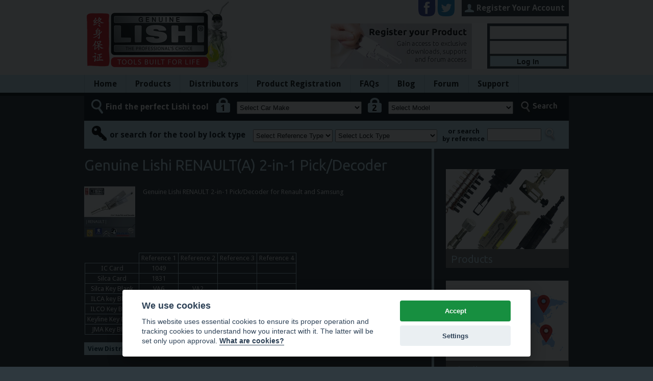

--- FILE ---
content_type: text/html; charset=UTF-8
request_url: https://www.genuinelishi.com/lishi_tool/genuine-lishi-renaulta-2-1-pickdecoder/
body_size: 63328
content:
<!DOCTYPE html>
<html>
<head>
    <meta charset="UTF-8">
    <!-- meta name="viewport" content="width=device-width" / -->
    <meta name="viewport" content="width=device-width, initial-scale=1.0" />
		<meta http-equiv="X-UA-Compatible" content="IE=edge,chrome=1" />
				
    <title>Genuine Lishi RENAULT(A) 2-in-1 Pick/Decoder - Genuine Lishi Approved Locksmiths</title>

    <link href='https://fonts.googleapis.com/css?family=Droid+Sans:400,700' rel='stylesheet' type='text/css'>
    <link href='https://fonts.googleapis.com/css?family=Ubuntu:400,500' rel='stylesheet' type='text/css'>
    <link rel="stylesheet" href="https://www.genuinelishi.com/wp-content/themes/lishitheme/style.css?v=5" type="text/css" media="screen">
	<link rel="stylesheet" href="https://cdn.jsdelivr.net/gh/orestbida/cookieconsent@v2.4.7/dist/cookieconsent.css">
	<style type="text/css">
		#cc_div, #cc_div h1, #cc_div h2 {
			text-align:left;
		}
		#cc_div #cm button:first-child, #cc_div #cs_buttons button:first-child, #cc_div .c_b_toggle input:checked ~ .sc_toggle {
			background: #178f40;
		}
		#cc_div .c_b_toggle .sc_toggle {
			background-color: #c85757;
		}
	</style>

        <!--[if lt IE 9]>
    <script src="https://www.genuinelishi.com/wp-content/themes/lishitheme/js/html5.js" type="text/javascript"></script>
    <![endif]-->

    <meta name='robots' content='index, follow, max-image-preview:large, max-snippet:-1, max-video-preview:-1' />

	<!-- This site is optimized with the Yoast SEO plugin v26.6 - https://yoast.com/wordpress/plugins/seo/ -->
	<link rel="canonical" href="https://www.genuinelishi.com/lishi_tool/genuine-lishi-renaulta-2-1-pickdecoder/" />
	<meta property="og:locale" content="en_US" />
	<meta property="og:type" content="article" />
	<meta property="og:title" content="Genuine Lishi RENAULT(A) 2-in-1 Pick/Decoder - Genuine Lishi Approved Locksmiths" />
	<meta property="og:description" content="Genuine Lishi RENAULT 2-in-1 Pick/Decoder for Renault and Samsung" />
	<meta property="og:url" content="https://www.genuinelishi.com/lishi_tool/genuine-lishi-renaulta-2-1-pickdecoder/" />
	<meta property="og:site_name" content="Genuine Lishi Approved Locksmiths" />
	<meta property="og:image" content="https://www.genuinelishi.com/wp-content/uploads/2014/05/RENAULT_400x400.jpg" />
	<meta property="og:image:width" content="400" />
	<meta property="og:image:height" content="400" />
	<meta property="og:image:type" content="image/jpeg" />
	<!-- / Yoast SEO plugin. -->


<link rel='dns-prefetch' href='//use.fontawesome.com' />
<link rel="alternate" title="oEmbed (JSON)" type="application/json+oembed" href="https://www.genuinelishi.com/wp-json/oembed/1.0/embed?url=https%3A%2F%2Fwww.genuinelishi.com%2Flishi_tool%2Fgenuine-lishi-renaulta-2-1-pickdecoder%2F" />
<link rel="alternate" title="oEmbed (XML)" type="text/xml+oembed" href="https://www.genuinelishi.com/wp-json/oembed/1.0/embed?url=https%3A%2F%2Fwww.genuinelishi.com%2Flishi_tool%2Fgenuine-lishi-renaulta-2-1-pickdecoder%2F&#038;format=xml" />
<style id='wp-img-auto-sizes-contain-inline-css' type='text/css'>
img:is([sizes=auto i],[sizes^="auto," i]){contain-intrinsic-size:3000px 1500px}
/*# sourceURL=wp-img-auto-sizes-contain-inline-css */
</style>
<link rel='stylesheet' id='dashicons-css' href='https://www.genuinelishi.com/wp-includes/css/dashicons.min.css?ver=6.9' type='text/css' media='all' />
<link rel='stylesheet' id='theme-my-login-css' href='https://www.genuinelishi.com/wp-content/plugins/theme-my-login/theme-my-login.css?ver=6.4.17' type='text/css' media='all' />
<style id='wp-emoji-styles-inline-css' type='text/css'>

	img.wp-smiley, img.emoji {
		display: inline !important;
		border: none !important;
		box-shadow: none !important;
		height: 1em !important;
		width: 1em !important;
		margin: 0 0.07em !important;
		vertical-align: -0.1em !important;
		background: none !important;
		padding: 0 !important;
	}
/*# sourceURL=wp-emoji-styles-inline-css */
</style>
<style id='wp-block-library-inline-css' type='text/css'>
:root{--wp-block-synced-color:#7a00df;--wp-block-synced-color--rgb:122,0,223;--wp-bound-block-color:var(--wp-block-synced-color);--wp-editor-canvas-background:#ddd;--wp-admin-theme-color:#007cba;--wp-admin-theme-color--rgb:0,124,186;--wp-admin-theme-color-darker-10:#006ba1;--wp-admin-theme-color-darker-10--rgb:0,107,160.5;--wp-admin-theme-color-darker-20:#005a87;--wp-admin-theme-color-darker-20--rgb:0,90,135;--wp-admin-border-width-focus:2px}@media (min-resolution:192dpi){:root{--wp-admin-border-width-focus:1.5px}}.wp-element-button{cursor:pointer}:root .has-very-light-gray-background-color{background-color:#eee}:root .has-very-dark-gray-background-color{background-color:#313131}:root .has-very-light-gray-color{color:#eee}:root .has-very-dark-gray-color{color:#313131}:root .has-vivid-green-cyan-to-vivid-cyan-blue-gradient-background{background:linear-gradient(135deg,#00d084,#0693e3)}:root .has-purple-crush-gradient-background{background:linear-gradient(135deg,#34e2e4,#4721fb 50%,#ab1dfe)}:root .has-hazy-dawn-gradient-background{background:linear-gradient(135deg,#faaca8,#dad0ec)}:root .has-subdued-olive-gradient-background{background:linear-gradient(135deg,#fafae1,#67a671)}:root .has-atomic-cream-gradient-background{background:linear-gradient(135deg,#fdd79a,#004a59)}:root .has-nightshade-gradient-background{background:linear-gradient(135deg,#330968,#31cdcf)}:root .has-midnight-gradient-background{background:linear-gradient(135deg,#020381,#2874fc)}:root{--wp--preset--font-size--normal:16px;--wp--preset--font-size--huge:42px}.has-regular-font-size{font-size:1em}.has-larger-font-size{font-size:2.625em}.has-normal-font-size{font-size:var(--wp--preset--font-size--normal)}.has-huge-font-size{font-size:var(--wp--preset--font-size--huge)}.has-text-align-center{text-align:center}.has-text-align-left{text-align:left}.has-text-align-right{text-align:right}.has-fit-text{white-space:nowrap!important}#end-resizable-editor-section{display:none}.aligncenter{clear:both}.items-justified-left{justify-content:flex-start}.items-justified-center{justify-content:center}.items-justified-right{justify-content:flex-end}.items-justified-space-between{justify-content:space-between}.screen-reader-text{border:0;clip-path:inset(50%);height:1px;margin:-1px;overflow:hidden;padding:0;position:absolute;width:1px;word-wrap:normal!important}.screen-reader-text:focus{background-color:#ddd;clip-path:none;color:#444;display:block;font-size:1em;height:auto;left:5px;line-height:normal;padding:15px 23px 14px;text-decoration:none;top:5px;width:auto;z-index:100000}html :where(.has-border-color){border-style:solid}html :where([style*=border-top-color]){border-top-style:solid}html :where([style*=border-right-color]){border-right-style:solid}html :where([style*=border-bottom-color]){border-bottom-style:solid}html :where([style*=border-left-color]){border-left-style:solid}html :where([style*=border-width]){border-style:solid}html :where([style*=border-top-width]){border-top-style:solid}html :where([style*=border-right-width]){border-right-style:solid}html :where([style*=border-bottom-width]){border-bottom-style:solid}html :where([style*=border-left-width]){border-left-style:solid}html :where(img[class*=wp-image-]){height:auto;max-width:100%}:where(figure){margin:0 0 1em}html :where(.is-position-sticky){--wp-admin--admin-bar--position-offset:var(--wp-admin--admin-bar--height,0px)}@media screen and (max-width:600px){html :where(.is-position-sticky){--wp-admin--admin-bar--position-offset:0px}}

/*# sourceURL=wp-block-library-inline-css */
</style><style id='global-styles-inline-css' type='text/css'>
:root{--wp--preset--aspect-ratio--square: 1;--wp--preset--aspect-ratio--4-3: 4/3;--wp--preset--aspect-ratio--3-4: 3/4;--wp--preset--aspect-ratio--3-2: 3/2;--wp--preset--aspect-ratio--2-3: 2/3;--wp--preset--aspect-ratio--16-9: 16/9;--wp--preset--aspect-ratio--9-16: 9/16;--wp--preset--color--black: #000000;--wp--preset--color--cyan-bluish-gray: #abb8c3;--wp--preset--color--white: #ffffff;--wp--preset--color--pale-pink: #f78da7;--wp--preset--color--vivid-red: #cf2e2e;--wp--preset--color--luminous-vivid-orange: #ff6900;--wp--preset--color--luminous-vivid-amber: #fcb900;--wp--preset--color--light-green-cyan: #7bdcb5;--wp--preset--color--vivid-green-cyan: #00d084;--wp--preset--color--pale-cyan-blue: #8ed1fc;--wp--preset--color--vivid-cyan-blue: #0693e3;--wp--preset--color--vivid-purple: #9b51e0;--wp--preset--gradient--vivid-cyan-blue-to-vivid-purple: linear-gradient(135deg,rgb(6,147,227) 0%,rgb(155,81,224) 100%);--wp--preset--gradient--light-green-cyan-to-vivid-green-cyan: linear-gradient(135deg,rgb(122,220,180) 0%,rgb(0,208,130) 100%);--wp--preset--gradient--luminous-vivid-amber-to-luminous-vivid-orange: linear-gradient(135deg,rgb(252,185,0) 0%,rgb(255,105,0) 100%);--wp--preset--gradient--luminous-vivid-orange-to-vivid-red: linear-gradient(135deg,rgb(255,105,0) 0%,rgb(207,46,46) 100%);--wp--preset--gradient--very-light-gray-to-cyan-bluish-gray: linear-gradient(135deg,rgb(238,238,238) 0%,rgb(169,184,195) 100%);--wp--preset--gradient--cool-to-warm-spectrum: linear-gradient(135deg,rgb(74,234,220) 0%,rgb(151,120,209) 20%,rgb(207,42,186) 40%,rgb(238,44,130) 60%,rgb(251,105,98) 80%,rgb(254,248,76) 100%);--wp--preset--gradient--blush-light-purple: linear-gradient(135deg,rgb(255,206,236) 0%,rgb(152,150,240) 100%);--wp--preset--gradient--blush-bordeaux: linear-gradient(135deg,rgb(254,205,165) 0%,rgb(254,45,45) 50%,rgb(107,0,62) 100%);--wp--preset--gradient--luminous-dusk: linear-gradient(135deg,rgb(255,203,112) 0%,rgb(199,81,192) 50%,rgb(65,88,208) 100%);--wp--preset--gradient--pale-ocean: linear-gradient(135deg,rgb(255,245,203) 0%,rgb(182,227,212) 50%,rgb(51,167,181) 100%);--wp--preset--gradient--electric-grass: linear-gradient(135deg,rgb(202,248,128) 0%,rgb(113,206,126) 100%);--wp--preset--gradient--midnight: linear-gradient(135deg,rgb(2,3,129) 0%,rgb(40,116,252) 100%);--wp--preset--font-size--small: 13px;--wp--preset--font-size--medium: 20px;--wp--preset--font-size--large: 36px;--wp--preset--font-size--x-large: 42px;--wp--preset--spacing--20: 0.44rem;--wp--preset--spacing--30: 0.67rem;--wp--preset--spacing--40: 1rem;--wp--preset--spacing--50: 1.5rem;--wp--preset--spacing--60: 2.25rem;--wp--preset--spacing--70: 3.38rem;--wp--preset--spacing--80: 5.06rem;--wp--preset--shadow--natural: 6px 6px 9px rgba(0, 0, 0, 0.2);--wp--preset--shadow--deep: 12px 12px 50px rgba(0, 0, 0, 0.4);--wp--preset--shadow--sharp: 6px 6px 0px rgba(0, 0, 0, 0.2);--wp--preset--shadow--outlined: 6px 6px 0px -3px rgb(255, 255, 255), 6px 6px rgb(0, 0, 0);--wp--preset--shadow--crisp: 6px 6px 0px rgb(0, 0, 0);}:where(.is-layout-flex){gap: 0.5em;}:where(.is-layout-grid){gap: 0.5em;}body .is-layout-flex{display: flex;}.is-layout-flex{flex-wrap: wrap;align-items: center;}.is-layout-flex > :is(*, div){margin: 0;}body .is-layout-grid{display: grid;}.is-layout-grid > :is(*, div){margin: 0;}:where(.wp-block-columns.is-layout-flex){gap: 2em;}:where(.wp-block-columns.is-layout-grid){gap: 2em;}:where(.wp-block-post-template.is-layout-flex){gap: 1.25em;}:where(.wp-block-post-template.is-layout-grid){gap: 1.25em;}.has-black-color{color: var(--wp--preset--color--black) !important;}.has-cyan-bluish-gray-color{color: var(--wp--preset--color--cyan-bluish-gray) !important;}.has-white-color{color: var(--wp--preset--color--white) !important;}.has-pale-pink-color{color: var(--wp--preset--color--pale-pink) !important;}.has-vivid-red-color{color: var(--wp--preset--color--vivid-red) !important;}.has-luminous-vivid-orange-color{color: var(--wp--preset--color--luminous-vivid-orange) !important;}.has-luminous-vivid-amber-color{color: var(--wp--preset--color--luminous-vivid-amber) !important;}.has-light-green-cyan-color{color: var(--wp--preset--color--light-green-cyan) !important;}.has-vivid-green-cyan-color{color: var(--wp--preset--color--vivid-green-cyan) !important;}.has-pale-cyan-blue-color{color: var(--wp--preset--color--pale-cyan-blue) !important;}.has-vivid-cyan-blue-color{color: var(--wp--preset--color--vivid-cyan-blue) !important;}.has-vivid-purple-color{color: var(--wp--preset--color--vivid-purple) !important;}.has-black-background-color{background-color: var(--wp--preset--color--black) !important;}.has-cyan-bluish-gray-background-color{background-color: var(--wp--preset--color--cyan-bluish-gray) !important;}.has-white-background-color{background-color: var(--wp--preset--color--white) !important;}.has-pale-pink-background-color{background-color: var(--wp--preset--color--pale-pink) !important;}.has-vivid-red-background-color{background-color: var(--wp--preset--color--vivid-red) !important;}.has-luminous-vivid-orange-background-color{background-color: var(--wp--preset--color--luminous-vivid-orange) !important;}.has-luminous-vivid-amber-background-color{background-color: var(--wp--preset--color--luminous-vivid-amber) !important;}.has-light-green-cyan-background-color{background-color: var(--wp--preset--color--light-green-cyan) !important;}.has-vivid-green-cyan-background-color{background-color: var(--wp--preset--color--vivid-green-cyan) !important;}.has-pale-cyan-blue-background-color{background-color: var(--wp--preset--color--pale-cyan-blue) !important;}.has-vivid-cyan-blue-background-color{background-color: var(--wp--preset--color--vivid-cyan-blue) !important;}.has-vivid-purple-background-color{background-color: var(--wp--preset--color--vivid-purple) !important;}.has-black-border-color{border-color: var(--wp--preset--color--black) !important;}.has-cyan-bluish-gray-border-color{border-color: var(--wp--preset--color--cyan-bluish-gray) !important;}.has-white-border-color{border-color: var(--wp--preset--color--white) !important;}.has-pale-pink-border-color{border-color: var(--wp--preset--color--pale-pink) !important;}.has-vivid-red-border-color{border-color: var(--wp--preset--color--vivid-red) !important;}.has-luminous-vivid-orange-border-color{border-color: var(--wp--preset--color--luminous-vivid-orange) !important;}.has-luminous-vivid-amber-border-color{border-color: var(--wp--preset--color--luminous-vivid-amber) !important;}.has-light-green-cyan-border-color{border-color: var(--wp--preset--color--light-green-cyan) !important;}.has-vivid-green-cyan-border-color{border-color: var(--wp--preset--color--vivid-green-cyan) !important;}.has-pale-cyan-blue-border-color{border-color: var(--wp--preset--color--pale-cyan-blue) !important;}.has-vivid-cyan-blue-border-color{border-color: var(--wp--preset--color--vivid-cyan-blue) !important;}.has-vivid-purple-border-color{border-color: var(--wp--preset--color--vivid-purple) !important;}.has-vivid-cyan-blue-to-vivid-purple-gradient-background{background: var(--wp--preset--gradient--vivid-cyan-blue-to-vivid-purple) !important;}.has-light-green-cyan-to-vivid-green-cyan-gradient-background{background: var(--wp--preset--gradient--light-green-cyan-to-vivid-green-cyan) !important;}.has-luminous-vivid-amber-to-luminous-vivid-orange-gradient-background{background: var(--wp--preset--gradient--luminous-vivid-amber-to-luminous-vivid-orange) !important;}.has-luminous-vivid-orange-to-vivid-red-gradient-background{background: var(--wp--preset--gradient--luminous-vivid-orange-to-vivid-red) !important;}.has-very-light-gray-to-cyan-bluish-gray-gradient-background{background: var(--wp--preset--gradient--very-light-gray-to-cyan-bluish-gray) !important;}.has-cool-to-warm-spectrum-gradient-background{background: var(--wp--preset--gradient--cool-to-warm-spectrum) !important;}.has-blush-light-purple-gradient-background{background: var(--wp--preset--gradient--blush-light-purple) !important;}.has-blush-bordeaux-gradient-background{background: var(--wp--preset--gradient--blush-bordeaux) !important;}.has-luminous-dusk-gradient-background{background: var(--wp--preset--gradient--luminous-dusk) !important;}.has-pale-ocean-gradient-background{background: var(--wp--preset--gradient--pale-ocean) !important;}.has-electric-grass-gradient-background{background: var(--wp--preset--gradient--electric-grass) !important;}.has-midnight-gradient-background{background: var(--wp--preset--gradient--midnight) !important;}.has-small-font-size{font-size: var(--wp--preset--font-size--small) !important;}.has-medium-font-size{font-size: var(--wp--preset--font-size--medium) !important;}.has-large-font-size{font-size: var(--wp--preset--font-size--large) !important;}.has-x-large-font-size{font-size: var(--wp--preset--font-size--x-large) !important;}
/*# sourceURL=global-styles-inline-css */
</style>

<style id='classic-theme-styles-inline-css' type='text/css'>
/*! This file is auto-generated */
.wp-block-button__link{color:#fff;background-color:#32373c;border-radius:9999px;box-shadow:none;text-decoration:none;padding:calc(.667em + 2px) calc(1.333em + 2px);font-size:1.125em}.wp-block-file__button{background:#32373c;color:#fff;text-decoration:none}
/*# sourceURL=/wp-includes/css/classic-themes.min.css */
</style>
<link rel='stylesheet' id='contact-form-7-css' href='https://www.genuinelishi.com/wp-content/plugins/contact-form-7/includes/css/styles.css?ver=5.0.5' type='text/css' media='all' />
<link rel='stylesheet' id='da-frontend-css' href='https://www.genuinelishi.com/wp-content/plugins/download-attachments/css/frontend.css?ver=1.3.2' type='text/css' media='all' />
<link rel='stylesheet' id='bfa-font-awesome-css' href='https://use.fontawesome.com/releases/v5.15.4/css/all.css?ver=2.0.3' type='text/css' media='all' />
<link rel='stylesheet' id='bfa-font-awesome-v4-shim-css' href='https://use.fontawesome.com/releases/v5.15.4/css/v4-shims.css?ver=2.0.3' type='text/css' media='all' />
<style id='bfa-font-awesome-v4-shim-inline-css' type='text/css'>

			@font-face {
				font-family: 'FontAwesome';
				src: url('https://use.fontawesome.com/releases/v5.15.4/webfonts/fa-brands-400.eot'),
				url('https://use.fontawesome.com/releases/v5.15.4/webfonts/fa-brands-400.eot?#iefix') format('embedded-opentype'),
				url('https://use.fontawesome.com/releases/v5.15.4/webfonts/fa-brands-400.woff2') format('woff2'),
				url('https://use.fontawesome.com/releases/v5.15.4/webfonts/fa-brands-400.woff') format('woff'),
				url('https://use.fontawesome.com/releases/v5.15.4/webfonts/fa-brands-400.ttf') format('truetype'),
				url('https://use.fontawesome.com/releases/v5.15.4/webfonts/fa-brands-400.svg#fontawesome') format('svg');
			}

			@font-face {
				font-family: 'FontAwesome';
				src: url('https://use.fontawesome.com/releases/v5.15.4/webfonts/fa-solid-900.eot'),
				url('https://use.fontawesome.com/releases/v5.15.4/webfonts/fa-solid-900.eot?#iefix') format('embedded-opentype'),
				url('https://use.fontawesome.com/releases/v5.15.4/webfonts/fa-solid-900.woff2') format('woff2'),
				url('https://use.fontawesome.com/releases/v5.15.4/webfonts/fa-solid-900.woff') format('woff'),
				url('https://use.fontawesome.com/releases/v5.15.4/webfonts/fa-solid-900.ttf') format('truetype'),
				url('https://use.fontawesome.com/releases/v5.15.4/webfonts/fa-solid-900.svg#fontawesome') format('svg');
			}

			@font-face {
				font-family: 'FontAwesome';
				src: url('https://use.fontawesome.com/releases/v5.15.4/webfonts/fa-regular-400.eot'),
				url('https://use.fontawesome.com/releases/v5.15.4/webfonts/fa-regular-400.eot?#iefix') format('embedded-opentype'),
				url('https://use.fontawesome.com/releases/v5.15.4/webfonts/fa-regular-400.woff2') format('woff2'),
				url('https://use.fontawesome.com/releases/v5.15.4/webfonts/fa-regular-400.woff') format('woff'),
				url('https://use.fontawesome.com/releases/v5.15.4/webfonts/fa-regular-400.ttf') format('truetype'),
				url('https://use.fontawesome.com/releases/v5.15.4/webfonts/fa-regular-400.svg#fontawesome') format('svg');
				unicode-range: U+F004-F005,U+F007,U+F017,U+F022,U+F024,U+F02E,U+F03E,U+F044,U+F057-F059,U+F06E,U+F070,U+F075,U+F07B-F07C,U+F080,U+F086,U+F089,U+F094,U+F09D,U+F0A0,U+F0A4-F0A7,U+F0C5,U+F0C7-F0C8,U+F0E0,U+F0EB,U+F0F3,U+F0F8,U+F0FE,U+F111,U+F118-F11A,U+F11C,U+F133,U+F144,U+F146,U+F14A,U+F14D-F14E,U+F150-F152,U+F15B-F15C,U+F164-F165,U+F185-F186,U+F191-F192,U+F1AD,U+F1C1-F1C9,U+F1CD,U+F1D8,U+F1E3,U+F1EA,U+F1F6,U+F1F9,U+F20A,U+F247-F249,U+F24D,U+F254-F25B,U+F25D,U+F267,U+F271-F274,U+F279,U+F28B,U+F28D,U+F2B5-F2B6,U+F2B9,U+F2BB,U+F2BD,U+F2C1-F2C2,U+F2D0,U+F2D2,U+F2DC,U+F2ED,U+F328,U+F358-F35B,U+F3A5,U+F3D1,U+F410,U+F4AD;
			}
		
/*# sourceURL=bfa-font-awesome-v4-shim-inline-css */
</style>
<script type="text/javascript" src="https://www.genuinelishi.com/wp-includes/js/jquery/jquery.min.js?ver=3.7.1" id="jquery-core-js"></script>
<script type="text/javascript" src="https://www.genuinelishi.com/wp-includes/js/jquery/jquery-migrate.min.js?ver=3.4.1" id="jquery-migrate-js"></script>
<script type="text/javascript" id="lishi-init-js-extra">
/* <![CDATA[ */
var data = {"ajaxUrl":"https://www.genuinelishi.com/wp-admin/admin-ajax.php"};
//# sourceURL=lishi-init-js-extra
/* ]]> */
</script>
<script type="text/javascript" src="https://www.genuinelishi.com/wp-content/themes/lishitheme/js/init.js?ver=1.11" id="lishi-init-js"></script>
<link rel="https://api.w.org/" href="https://www.genuinelishi.com/wp-json/" /><link rel="EditURI" type="application/rsd+xml" title="RSD" href="https://www.genuinelishi.com/xmlrpc.php?rsd" />
<meta name="generator" content="WordPress 6.9" />
<link rel='shortlink' href='https://www.genuinelishi.com/?p=1759' />
      <!-- Open Graph Meta Tags for Facebook and LinkedIn Sharing !-->
		<meta property="og:title" content="Genuine Lishi RENAULT(A) 2-in-1 Pick/Decoder"/>
		<meta property="og:description" content="Genuine Lishi RENAULT 2-in-1 Pick/Decoder for Renault and Samsung" />
		<meta property="og:url" content="https://www.genuinelishi.com/lishi_tool/genuine-lishi-renaulta-2-1-pickdecoder/"/>
							<meta property="og:image" content="https://www.genuinelishi.com/wp-content/uploads/2014/05/RENAULT_400x400.jpg" />
					<meta property="og:type" content="article"
		/>
		<meta property="og:site_name" content="Genuine Lishi Approved Locksmiths"/>
		<!-- End Open Graph Meta Tags !-->

    
<!-- Twitter Cards Meta - V 2.5.4 -->
<meta name="twitter:card" content="summary" />
<meta name="twitter:site" content="@genuinelishi" />
<meta name="twitter:creator" content="@genuinelishi" />
<meta name="twitter:url" content="https://www.genuinelishi.com/lishi_tool/genuine-lishi-renaulta-2-1-pickdecoder/" />
<meta name="twitter:title" content="Genuine Lishi RENAULT(A) 2-in-1 Pick/Decoder" />
<meta name="twitter:description" content="Genuine Lishi RENAULT 2-in-1 Pick/Decoder for Renault and Samsung" />
<meta name="twitter:image" content="http://www.genuinelishi.com/wp-content/themes/lishitheme/img/logo.png" />
<!-- Twitter Cards Meta By WPDeveloper.net -->


<!-- WordPress Facebook Open Graph protocol plugin (WPFBOGP v2.0.13) http://rynoweb.com/wordpress-plugins/ -->
<meta property="fb:admins" content="genuinelishi"/>
<meta property="og:url" content="https://www.genuinelishi.com/lishi_tool/genuine-lishi-renaulta-2-1-pickdecoder/"/>
<meta property="og:title" content="Genuine Lishi RENAULT(A) 2-in-1 Pick/Decoder"/>
<meta property="og:site_name" content="Genuine Lishi Approved Locksmiths"/>
<meta property="og:description" content="Genuine Lishi RENAULT 2-in-1 Pick/Decoder for Renault and Samsung"/>
<meta property="og:type" content="article"/>
<meta property="og:image" content="http://www.genuinelishi.com/wp-content/themes/lishitheme/img/logo.png"/>
<meta property="og:image" content="https://www.genuinelishi.com/wp-content/uploads/2014/05/RENAULT_400x400.jpg"/>
<meta property="og:locale" content="en_us"/>
<!-- // end wpfbogp -->
    <meta name="google-translate-customization" content="7c98416ea6d4055a-8f25c3f0fb3ee1cf-g15ec54d64aa2026e-15"></meta>
    
        <script type='text/javascript' />
    jQuery(document).ready(function () {
		jQuery('#topHeader #user_login').attr( 'placeholder', 'Username or E-mail' );
		jQuery('#topHeader #user_pass').attr( 'placeholder', 'Password' );
    
    getMenu();


    function getMenu() {
    	var width = jQuery(window).width();
    	
	    if(width>933){
	      jQuery("ul.sub-menu").addClass("go");
	      jQuery("ul.sub-menu").removeClass("active");
	      jQuery("ul.sub-menu").removeClass("mobile");
				jQuery(".nav-menu li").hover(
					function () {
						jQuery(this).children("ul.sub-menu.go").stop(true, true).slideDown(200);
						jQuery(this).addClass("current-menu-item");
					}, 
					function () {
						jQuery(this).children("ul.sub-menu.go").stop(true, true).slideUp(200);
						jQuery(this).removeClass("current-menu-item");
					}
				);
			}
			else{
				jQuery("ul.sub-menu").addClass("mobile");
				jQuery("ul.sub-menu").removeClass("go");
				/*
				jQuery("li.menu-item-has-children").not(jQuery(this).children("li,a")).click(function(e) {
				    e.preventDefault();
				    if(jQuery(this).children("ul.mobile").hasClass("active")){jQuery(this).children("ul.mobile").removeClass("active");}
				    else{jQuery(this).children("ul.mobile").addClass("active");}
				});
				*/
				jQuery('li.menu-item-has-children > a').click(function(e) {
					e.preventDefault();
					var $this = jQuery(this);
					$this.toggleClass('active').next('ul').toggleClass('active');
				});
			}
		}
		
		jQuery(window).resize(getMenu);

	});
    </script>

    <script type="application/ld+json">
		{ 
		  "@context": "http://schema.org", 
		  "@type": "LocalBusiness", 
		  "openingHours": "Mo-Fr 8:30-17:30",
		  "telephone": "+44 (0)161 796 7268",
		  "address": {
			"@type": "PostalAddress",
			"streetAddress": "Orbital 60, Dumers Ln",
			"addressLocality": "Bury",
			"postalCode": "BL9 9UE",
			"addressCountry": "GB"
			  },
		 "geo": {
		   "@type": "GeoCoordinates",
			"latitude": "53.573188",
			"longitude": "-2.301262"
			  },		  
		  "priceRange": "$",
		  "url": "https://www.genuinelishi.com/", 
		  "name": "Genuine Lishi",		 
		  "description": "Genuine Lishi is the best known Vehicle Opening Tools brand in the World, featuring the new T3 Tools and the revolutionary Night Vision Picks and Decoders!",		 
		  "logo": "https://www.genuinelishi.com/wp-content/themes/lishitheme/img/logo.png",
		  "image": "https://www.genuinelishi.com/wp-content/themes/lishitheme/img/logo.png",
		  "email": "Pan.Huiyi@uapcorporate.com ",
		  "sameAs": ["https://www.facebook.com/genuinelishi", "https://twitter.com/genuinelishi", "https://plus.google.com/114503953633186366702"]
			}
		</script>
</head>

<body class="wp-singular lishi_tool-template-default single single-lishi_tool postid-1759 wp-theme-lishitheme">

<div id="mainBackground">
<div id="page">

    <header id="masthead" class="site-header" role="banner">

        <div id="topHeader">
            <a href="https://www.genuinelishi.com" class="logo" data-wpel-link="internal"><strong>Lishi</strong></a>
            
            <div id="google_translate_element"></div>
            <script type="text/javascript">
                function googleTranslateElementInit() {
                  new google.translate.TranslateElement({pageLanguage: 'en', layout: google.translate.TranslateElement.InlineLayout.SIMPLE}, 'google_translate_element');
                }
            </script>
            <script type="text/javascript" src="//translate.google.com/translate_a/element.js?cb=googleTranslateElementInit"></script>

			<a id="invi_reg" href="https://www.genuinelishi.com/register" data-wpel-link="internal"></a>
			
            
                <a id="reg" href="https://www.genuinelishi.com/register" data-wpel-link="internal">Register Your Account</a>
				
                <form name="loginform" id="loginform" action="https://www.genuinelishi.com/login/" method="post"><p class="login-username">
				<label for="user_login">Username or Email Address</label>
				<input type="text" name="log" id="user_login" autocomplete="username" class="input" value="" size="20" />
			</p><p class="login-password">
				<label for="user_pass">Password</label>
				<input type="password" name="pwd" id="user_pass" autocomplete="current-password" spellcheck="false" class="input" value="" size="20" />
			</p><p class="login-remember"><label><input name="rememberme" type="checkbox" id="rememberme" value="forever" /> Remember Me</label></p><p class="login-submit">
				<input type="submit" name="wp-submit" id="wp-submit" class="button button-primary" value="Log In" />
				<input type="hidden" name="redirect_to" value="https://www.genuinelishi.com/lishi_tool/genuine-lishi-renaulta-2-1-pickdecoder/" />
			</p></form>				
				<span id="logged" class="hide-desktop">
					<div>
	                <a class="account" href="https://www.genuinelishi.com/register" data-wpel-link="internal"><b>Register</b></a>
	                <span class="divide"></span>
	                <a class="logout" href="https://www.genuinelishi.com/login/" data-wpel-link="internal">Log In</a>
	              </div>
                </span>

                        <div id="social_links">
            <a href="https://www.facebook.com/genuinelishi" target="_blank" data-wpel-link="external" rel="external noopener noreferrer"><img src="https://www.genuinelishi.com/wp-content/themes/lishitheme/img/facebook.png" ></a>&nbsp;<a href="https://twitter.com/genuinelishi" target="_blank" data-wpel-link="external" rel="external noopener noreferrer"><img src="https://www.genuinelishi.com/wp-content/themes/lishitheme/img/twitter.png" ></a>
            </div>
        </div>


	      <nav class="main-navigation" role="navigation">
	        	<a class="menu-link" href="#menu">Menu <img src="https://www.genuinelishi.com/wp-content/themes/lishitheme/img/menu.png"></a>
	            <div class="menu-main-menu-container"><ul id="menu-main-menu" class="nav-menu"><li id="menu-item-32" class="menu-item menu-item-type-post_type menu-item-object-page menu-item-home menu-item-32"><a href="https://www.genuinelishi.com/" data-wpel-link="internal">Home</a></li>
<li id="menu-item-33" class="menu-item menu-item-type-post_type menu-item-object-page menu-item-has-children menu-item-33"><a href="https://www.genuinelishi.com/products/" data-wpel-link="internal">Products</a>
<ul class="sub-menu">
	<li id="menu-item-2889" class="menu-item menu-item-type-post_type menu-item-object-page menu-item-2889"><a href="https://www.genuinelishi.com/products/genuine-lishi-t3-tools/" data-wpel-link="internal">Genuine Lishi T3 Tools</a></li>
	<li id="menu-item-2890" class="menu-item menu-item-type-post_type menu-item-object-page menu-item-2890"><a href="https://www.genuinelishi.com/products/genuine-lishi-night-vision-tools/" data-wpel-link="internal">Genuine Lishi Night Vision Tools</a></li>
	<li id="menu-item-2891" class="menu-item menu-item-type-post_type menu-item-object-page menu-item-2891"><a href="https://www.genuinelishi.com/products/standard-genuine-lishi-tools/" data-wpel-link="internal">Standard Genuine Lishi Tools</a></li>
	<li id="menu-item-2892" class="menu-item menu-item-type-post_type menu-item-object-page menu-item-2892"><a href="https://www.genuinelishi.com/products/genuine-lishi-blind-picks/" data-wpel-link="internal">Genuine Lishi Blind Picks</a></li>
	<li id="menu-item-2893" class="menu-item menu-item-type-post_type menu-item-object-page menu-item-2893"><a href="https://www.genuinelishi.com/products/genuine-lishi-tibbe-decoder/" data-wpel-link="internal">Genuine Lishi Tibbe Decoder</a></li>
	<li id="menu-item-2894" class="menu-item menu-item-type-post_type menu-item-object-page menu-item-2894"><a href="https://www.genuinelishi.com/products/genuine-lishi-training-manuals/" data-wpel-link="internal">Genuine Lishi Training Manuals</a></li>
	<li id="menu-item-2895" class="menu-item menu-item-type-post_type menu-item-object-page menu-item-2895"><a href="https://www.genuinelishi.com/products/genuine-lishi-accessories/" data-wpel-link="internal">Genuine Lishi Accessories</a></li>
</ul>
</li>
<li id="menu-item-35" class="menu-item menu-item-type-post_type menu-item-object-page menu-item-35"><a href="https://www.genuinelishi.com/distributors/" data-wpel-link="internal">Distributors</a></li>
<li id="menu-item-664" class="menu-item menu-item-type-post_type menu-item-object-page menu-item-664"><a href="https://www.genuinelishi.com/product-registration/" data-wpel-link="internal">Product Registration</a></li>
<li id="menu-item-2949" class="menu-item menu-item-type-post_type menu-item-object-page menu-item-2949"><a href="https://www.genuinelishi.com/faq/" data-wpel-link="internal">FAQs</a></li>
<li id="menu-item-728" class="menu-item menu-item-type-post_type menu-item-object-page menu-item-728"><a href="https://www.genuinelishi.com/blog/" data-wpel-link="internal">Blog</a></li>
<li id="menu-item-746" class="menu-item menu-item-type-custom menu-item-object-custom menu-item-746"><a href="http://shoerepairer.info/" data-wpel-link="external" target="_self" rel="external noopener noreferrer">Forum</a></li>
<li id="menu-item-528" class="menu-item menu-item-type-post_type menu-item-object-page menu-item-528"><a href="https://www.genuinelishi.com/contact-us/" data-wpel-link="internal">Support</a></li>
</ul></div>	      </nav><!-- #site-navigation -->

								
					<div id="searchAgain"><span>Find your Lishi Tool</span></div>
						
				
        <div class="show_hide_search">
				
	        <div id="tool-search">
	            <form action="https://www.genuinelishi.com/products#search-results" method="post" id="carFilter">
	
	                <div id="searchTxt">Find the perfect Lishi tool</div>
	
	                <div id="searchCarMake">
	                    <select  name='cat' id='carMake' class='postform'>
	<option value='-1'>Select Car Make</option>
	<option class="level-0" value="1733">Acura</option>
	<option class="level-0" value="721">Alfa Romeo</option>
	<option class="level-0" value="722">Audi</option>
	<option class="level-0" value="723">Audi USA</option>
	<option class="level-0" value="724">BMW</option>
	<option class="level-0" value="725">BMW Mini all years</option>
	<option class="level-0" value="3214">BMW Motorbikes</option>
	<option class="level-0" value="1779">British Leyland</option>
	<option class="level-0" value="726">BUICK</option>
	<option class="level-0" value="727">Cadillac</option>
	<option class="level-0" value="728">Chevrolet</option>
	<option class="level-0" value="729">Chrysler</option>
	<option class="level-0" value="730">Citroen</option>
	<option class="level-0" value="731">Daewoo</option>
	<option class="level-0" value="732">Daf lorries</option>
	<option class="level-0" value="2047">Daihatsu</option>
	<option class="level-0" value="733">Dodge</option>
	<option class="level-0" value="734">Eagle</option>
	<option class="level-0" value="735">Fiat</option>
	<option class="level-0" value="736">Ford</option>
	<option class="level-0" value="737">Ford australia</option>
	<option class="level-0" value="2117">FORD MAZ24R</option>
	<option class="level-0" value="739">Ford suda afrika</option>
	<option class="level-0" value="2510">FORD UK</option>
	<option class="level-0" value="740">Ford USA</option>
	<option class="level-0" value="741">General Motors</option>
	<option class="level-0" value="742">GM Brasil</option>
	<option class="level-0" value="743">GMC</option>
	<option class="level-0" value="1952">Great Wall</option>
	<option class="level-0" value="2091">Hino trucks</option>
	<option class="level-0" value="744">Holden</option>
	<option class="level-0" value="745">Honda</option>
	<option class="level-0" value="746">Honda Australia</option>
	<option class="level-0" value="2254">Honda Motorbikes</option>
	<option class="level-0" value="747">Honda USA</option>
	<option class="level-0" value="748">Hummer</option>
	<option class="level-0" value="750">Hyundai</option>
	<option class="level-0" value="751">Hyundai USA</option>
	<option class="level-0" value="2501">IC CARD 21</option>
	<option class="level-0" value="752">Infiniti</option>
	<option class="level-0" value="753">Isuzu</option>
	<option class="level-0" value="2558">Isuzu Trucks</option>
	<option class="level-0" value="754">Iveco</option>
	<option class="level-0" value="755">Jaguar</option>
	<option class="level-0" value="756">jaguar usa</option>
	<option class="level-0" value="757">Jeep</option>
	<option class="level-0" value="3219">Kawasaki Motorbikes</option>
	<option class="level-0" value="2046">Kenworth</option>
	<option class="level-0" value="758">Kia</option>
	<option class="level-0" value="759">Lancia</option>
	<option class="level-0" value="760">Land Rover</option>
	<option class="level-0" value="761">LDV</option>
	<option class="level-0" value="762">Lexus</option>
	<option class="level-0" value="763">Lincoln</option>
	<option class="level-0" value="764">Lotus</option>
	<option class="level-0" value="765">Man Trucks All models with laser locks</option>
	<option class="level-0" value="3381">Maruti</option>
	<option class="level-0" value="1785">Maserati</option>
	<option class="level-0" value="766">Mazda</option>
	<option class="level-0" value="767">Mazda Japan</option>
	<option class="level-0" value="768">Mazda USA</option>
	<option class="level-0" value="3275">MCC Smart</option>
	<option class="level-0" value="769">MERCEDES</option>
	<option class="level-0" value="770">Mercury</option>
	<option class="level-0" value="2024">MG</option>
	<option class="level-0" value="771">MG Mini</option>
	<option class="level-0" value="772">MG Models with laser track keys</option>
	<option class="level-0" value="2044">Mini</option>
	<option class="level-0" value="773">misibushi usa</option>
	<option class="level-0" value="774">Mitsubishi</option>
	<option class="level-0" value="776">Nissan</option>
	<option class="level-0" value="777">Nissan usa</option>
	<option class="level-0" value="778">OLDSMOBILE</option>
	<option class="level-0" value="779">Panoz</option>
	<option class="level-0" value="3202">Peterbilt</option>
	<option class="level-0" value="780">PEUGEOT</option>
	<option class="level-0" value="782">Plymouth</option>
	<option class="level-0" value="783">Pontiac</option>
	<option class="level-0" value="784">Porsche</option>
	<option class="level-0" value="785">Proton</option>
	<option class="level-0" value="786">Renault</option>
	<option class="level-0" value="787">Rover</option>
	<option class="level-0" value="788">Rover 75</option>
	<option class="level-0" value="789">Saab</option>
	<option class="level-0" value="790">SAAB USA</option>
	<option class="level-0" value="2228">Samsung</option>
	<option class="level-0" value="791">Saturn</option>
	<option class="level-0" value="2748">Scania</option>
	<option class="level-0" value="792">Scion</option>
	<option class="level-0" value="793">Seat</option>
	<option class="level-0" value="794">Skoda</option>
	<option class="level-0" value="2560">Ssangyong</option>
	<option class="level-0" value="2497">Sterling</option>
	<option class="level-0" value="795">Subaru</option>
	<option class="level-0" value="796">Suburu USA</option>
	<option class="level-0" value="797">Suzuki</option>
	<option class="level-0" value="2257">Suzuki Motorbikes</option>
	<option class="level-0" value="798">Toyota</option>
	<option class="level-0" value="2559">Toyota Trucks</option>
	<option class="level-0" value="799">Toyota USA</option>
	<option class="level-0" value="800">VAG group models</option>
	<option class="level-0" value="801">VAUXHALL/OPEL</option>
	<option class="level-0" value="802">Vespa scooters</option>
	<option class="level-0" value="803">Volkswagen</option>
	<option class="level-0" value="804">Volkswagon USA</option>
	<option class="level-0" value="805">Volvo</option>
	<option class="level-0" value="2256">Yamaha Motorbikes</option>
</select>
	                </div>
	
	                <div id="searchCarType">
	                    <select id="carType">
	                        <option>Select Model</option>
	                    </select>
	                </div>
	
	                <div id="searchSubmit">
	                    <input type="submit" name="carFiltersubmit" value="">
	                </div>
	
	            </form>
	        </div>
	      </div>

    </header><!-- #masthead -->

    <div class="show_hide_search">	<!-- hledani -->
    
	    <div id="tool-search-extended">
	
	    	<div class="or"></div>
	
	        <form action="https://www.genuinelishi.com/products#search-results" method="post" id="toolFilter">
	
	            <div id="searchTxt"><span>or </span><b>s</b>earch <span>for the tool </span>by lock type</div>
	
	            <div id="searchRefType">
	                <select id="refType" name="refType">
	                    <option value="-1">Select Reference Type</option>
	                    <option value="ic_card">IC Card </option>
	                    <option value="silca_card">Silca Card</option>
	                    <option value="silca_key_blank">Silca Key Blank</option>
	                    <option value="ilca_key_blank">ILCA key Blank</option>
	                    <option value="ilco_key_blank">ILCO Key Blank</option>
	                    <option value="keyline_key_blank">Keyline Key Blank </option>
	                    <option value="jma_key_blank">JMA Key Blank</option>
	                </select>
	            </div>
	
	            <div id="searchLockType">
	                <select id="lockType">
	                    <option value="-1">Select Lock Type</option>
	                </select>
	            </div>
	
	            	            
	        </form>
	        	
		      <div id="plainSearch">
		      
		      	  <div class="or"></div>
		
		            <form action="https://www.genuinelishi.com/products#search-results" method="post" id="plainSearchForm">
		
		                <div id="plainSearchLabel">
		                    <span>or </span><b>s</b>earch		                    <br>
		                    by reference		                </div>
		
		                <div id="plainSearchInput">
		                    <input type="text" name="plainSearch">
		                </div>
		
		                <div id="plainSearchSubmit">
		                    <input type="submit" name="plainSearchSubmit" value="">
		                </div>
		                
		                <div id="submit"><div><span></span></div><div><b>Search</b></div></div>
		
		            </form>
		
		        </div>
		      
		      </div>
	        
	      </div>	<!-- konec hledani -->
	      
	      <div id="splash">
	      
	      				<div id="bug">
	      					<div class="splash_register">
	      						<a href="https://www.genuinelishi.com/register" data-wpel-link="internal">
											<span>Register a new account</span>
										</a>
									</div>
	      				</div>
	      
	      		    <div class="or"></div>

		            <form name="loginform2" id="loginform2" action="https://www.genuinelishi.com/login/" method="post">
			
								<div class="splash_login">Login to Genuine Lishi</div>
			
									<div class="login-username">
										<input type="text" name="log" value="" placeholder="Username">
									</div>
									<div class="login-password">
										<input type="password" name="pwd" value="" placeholder="Password">
									</div>
									<input type="hidden" name="redirect_to" value="http://www.genuinelishi.com/">
									<!--<p class="login-remember"><label><input name="rememberme" type="checkbox" id="rememberme" value="forever"> Remember Me</label></p>
									<p class="login-submit">
										<input type="submit" name="wp-submit" id="wp-submit" class="button-primary" value="Log In">										
									</p>
									-->
                  <input type="submit" name="wp-submit" id="wp-submit2" value="Log In">
								</form>

	      
	      </div>	<!-- end of splash -->



    
    <div id="main">
    <div id="banners">
        
                <a href="https://www.genuinelishi.com//products/" data-wpel-link="internal">
                    <img width="240" height="157" src="https://www.genuinelishi.com/wp-content/uploads/2014/05/lishi_products-240x1571.jpg" class="attachment-banner-thumb size-banner-thumb wp-post-image" alt="" decoding="async" />                    <strong>Products</strong>
                </a>
                
                
                <a href="https://www.genuinelishi.com//distributors/" data-wpel-link="internal">
                    <img width="240" height="157" src="https://www.genuinelishi.com/wp-content/uploads/2014/05/lishi_distributors-240x1571.jpg" class="attachment-banner-thumb size-banner-thumb wp-post-image" alt="" decoding="async" />                    <strong>Distributors</strong>
                </a>
                
                    </div>
    <div id="contentWrap">
        
                    <h1>Genuine Lishi RENAULT(A) 2-in-1 Pick/Decoder</h1>

            
                    <div class="content">

                                                    <a href="https://www.genuinelishi.com/wp-content/uploads/2014/05/RENAULT_400x400.jpg" class="productThumb intext" data-wpel-link="internal"><img width="100" height="100" src="https://www.genuinelishi.com/wp-content/uploads/2014/05/RENAULT_400x400-100x100.jpg" class="attachment-thumbnail size-thumbnail wp-post-image" alt="" decoding="async" srcset="https://www.genuinelishi.com/wp-content/uploads/2014/05/RENAULT_400x400-100x100.jpg 100w, https://www.genuinelishi.com/wp-content/uploads/2014/05/RENAULT_400x400-300x300.jpg 300w, https://www.genuinelishi.com/wp-content/uploads/2014/05/RENAULT_400x400.jpg 400w" sizes="(max-width: 100px) 100vw, 100px" /></a>
                        <p>Genuine Lishi RENAULT 2-in-1 Pick/Decoder for Renault and Samsung</p>

                        <div class="clear"></div>

                        
    <table class="references">
        <tr>
            <td></td>
            <td style="text-align: center;">Reference 1</td>
            <td style="text-align: center;">Reference 2</td>
            <td style="text-align: center;">Reference 3</td>
			<td style="text-align: center;">Reference 4</td>
        </tr>

        <tr>
            <td>IC Card</td>
            <td>1049</td>
            <td></td>
            <td></td>
				<td></td>
        </tr>

        <tr>
            <td>Silca Card</td>
            <td>1831</td>
            <td></td>
            <td></td>
			<td></td>
        </tr>

        <tr>
            <td>Silca Key Blank</td>
            <td>VA6</td>
            <td>VA2</td>
            <td></td>
			<td></td>
        </tr>

        <tr>
            <td>ILCA key Blank</td>
            <td></td>
            <td></td>
            <td></td>
			<td></td>
        </tr>

        <tr>
            <td>ILCO Key Blank</td>
            <td></td>
            <td></td>
            <td></td>
			<td></td>
        </tr>

        <tr>
            <td>Keyline Key Blank</td>
            <td>PG33</td>
            <td>PG83</td>
            <td></td>
			<td></td>
        </tr>

        <tr>
            <td>JMA Key Blank</td>
            <td></td>
            <td></td>
            <td></td>
			<td></td>
        </tr>
    </table>

<a href="https://www.genuinelishi.com/distributors/" class="button wide" data-wpel-link="internal">View Distributors</a><ul class="bigList"><li>Renault<br><ul><li>DACIA - Duster</li><li>DACIA - Logan</li><li>DACIA - Sandero</li><li>espace (2004 onward)</li><li>laguna 2 (2003 onwards)</li><li>megane (2003 onwards)</li></ul></li><li>Samsung<br><ul><li>SM5</li><li>SM7</li></ul></li></ul>
                    </div>

                    
    </div>

    </div><!-- #main -->

    <footer id="colophon" role="contentinfo">
      
        <nav class="main-navigation" role="navigation">
            <div class="menu-main-menu-container"><ul id="menu-main-menu-1" class="nav-menu"><li class="menu-item menu-item-type-post_type menu-item-object-page menu-item-home menu-item-32"><a href="https://www.genuinelishi.com/" data-wpel-link="internal">Home</a></li>
<li class="menu-item menu-item-type-post_type menu-item-object-page menu-item-33"><a href="https://www.genuinelishi.com/products/" data-wpel-link="internal">Products</a></li>
<li class="menu-item menu-item-type-post_type menu-item-object-page menu-item-35"><a href="https://www.genuinelishi.com/distributors/" data-wpel-link="internal">Distributors</a></li>
<li class="menu-item menu-item-type-post_type menu-item-object-page menu-item-664"><a href="https://www.genuinelishi.com/product-registration/" data-wpel-link="internal">Product Registration</a></li>
<li class="menu-item menu-item-type-post_type menu-item-object-page menu-item-2949"><a href="https://www.genuinelishi.com/faq/" data-wpel-link="internal">FAQs</a></li>
<li class="menu-item menu-item-type-post_type menu-item-object-page menu-item-728"><a href="https://www.genuinelishi.com/blog/" data-wpel-link="internal">Blog</a></li>
<li class="menu-item menu-item-type-custom menu-item-object-custom menu-item-746"><a href="http://shoerepairer.info/" data-wpel-link="external" target="_self" rel="external noopener noreferrer">Forum</a></li>
<li class="menu-item menu-item-type-post_type menu-item-object-page menu-item-528"><a href="https://www.genuinelishi.com/contact-us/" data-wpel-link="internal">Support</a></li>
</ul></div>        </nav><!-- #site-navigation -->

        <div id="foot2">
            <a href="#" id="tradelocks"><img src="https://www.genuinelishi.com/wp-content/themes/lishitheme/img/uap.png"></a>

            <div class="menu-secondary-nav-on-footer-container"><ul id="menu-secondary-nav-on-footer" class="footer-menu"><li id="menu-item-526" class="menu-item menu-item-type-post_type menu-item-object-page menu-item-526"><a href="https://www.genuinelishi.com/terms-and-conditions/" data-wpel-link="internal">Terms and Conditions</a></li>
<li id="menu-item-4761" class="menu-item menu-item-type-custom menu-item-object-custom menu-item-4761"><a target="_blank" href="https://uapcorporate.com/preference/" data-wpel-link="external" rel="external noopener noreferrer">Privacy Policy</a></li>
<li id="menu-item-691" class="menu-item menu-item-type-custom menu-item-object-custom menu-item-691"><a href="https://www.facebook.com/genuinelishi" data-wpel-link="external" target="_self" rel="external noopener noreferrer">Facebook</a></li>
<li id="menu-item-692" class="menu-item menu-item-type-custom menu-item-object-custom menu-item-692"><a href="https://twitter.com/genuinelishi" data-wpel-link="external" target="_self" rel="external noopener noreferrer">Twitter</a></li>
<li id="menu-item-880" class="menu-item menu-item-type-post_type menu-item-object-page menu-item-880"><a href="https://www.genuinelishi.com/car-locksmith-tools/" data-wpel-link="internal">Car Locksmith Tools</a></li>
</ul></div>
            <div class="clearLeft">All content and images © Copyright Lishi Tools 2009-2026 All Rights Reserved</div>
        </div>

        <div id="foot3">
          <a href="#"><img src="https://www.genuinelishi.com/wp-content/themes/lishitheme/img/redux.png"></a>
          <div class="right">Designed & Developed by</div>  
        </div>
      
      
    </footer><!-- #colophon -->
</div><!-- #page -->
</div><!-- #mainBackground -->
<script type="speculationrules">
{"prefetch":[{"source":"document","where":{"and":[{"href_matches":"/*"},{"not":{"href_matches":["/wp-*.php","/wp-admin/*","/wp-content/uploads/*","/wp-content/*","/wp-content/plugins/*","/wp-content/themes/lishitheme/*","/*\\?(.+)"]}},{"not":{"selector_matches":"a[rel~=\"nofollow\"]"}},{"not":{"selector_matches":".no-prefetch, .no-prefetch a"}}]},"eagerness":"conservative"}]}
</script>
<script type="text/javascript" id="contact-form-7-js-extra">
/* <![CDATA[ */
var wpcf7 = {"apiSettings":{"root":"https://www.genuinelishi.com/wp-json/contact-form-7/v1","namespace":"contact-form-7/v1"},"recaptcha":{"messages":{"empty":"Please verify that you are not a robot."}}};
//# sourceURL=contact-form-7-js-extra
/* ]]> */
</script>
<script type="text/javascript" src="https://www.genuinelishi.com/wp-content/plugins/contact-form-7/includes/js/scripts.js?ver=5.0.5" id="contact-form-7-js"></script>
<script id="wp-emoji-settings" type="application/json">
{"baseUrl":"https://s.w.org/images/core/emoji/17.0.2/72x72/","ext":".png","svgUrl":"https://s.w.org/images/core/emoji/17.0.2/svg/","svgExt":".svg","source":{"concatemoji":"https://www.genuinelishi.com/wp-includes/js/wp-emoji-release.min.js?ver=6.9"}}
</script>
<script type="module">
/* <![CDATA[ */
/*! This file is auto-generated */
const a=JSON.parse(document.getElementById("wp-emoji-settings").textContent),o=(window._wpemojiSettings=a,"wpEmojiSettingsSupports"),s=["flag","emoji"];function i(e){try{var t={supportTests:e,timestamp:(new Date).valueOf()};sessionStorage.setItem(o,JSON.stringify(t))}catch(e){}}function c(e,t,n){e.clearRect(0,0,e.canvas.width,e.canvas.height),e.fillText(t,0,0);t=new Uint32Array(e.getImageData(0,0,e.canvas.width,e.canvas.height).data);e.clearRect(0,0,e.canvas.width,e.canvas.height),e.fillText(n,0,0);const a=new Uint32Array(e.getImageData(0,0,e.canvas.width,e.canvas.height).data);return t.every((e,t)=>e===a[t])}function p(e,t){e.clearRect(0,0,e.canvas.width,e.canvas.height),e.fillText(t,0,0);var n=e.getImageData(16,16,1,1);for(let e=0;e<n.data.length;e++)if(0!==n.data[e])return!1;return!0}function u(e,t,n,a){switch(t){case"flag":return n(e,"\ud83c\udff3\ufe0f\u200d\u26a7\ufe0f","\ud83c\udff3\ufe0f\u200b\u26a7\ufe0f")?!1:!n(e,"\ud83c\udde8\ud83c\uddf6","\ud83c\udde8\u200b\ud83c\uddf6")&&!n(e,"\ud83c\udff4\udb40\udc67\udb40\udc62\udb40\udc65\udb40\udc6e\udb40\udc67\udb40\udc7f","\ud83c\udff4\u200b\udb40\udc67\u200b\udb40\udc62\u200b\udb40\udc65\u200b\udb40\udc6e\u200b\udb40\udc67\u200b\udb40\udc7f");case"emoji":return!a(e,"\ud83e\u1fac8")}return!1}function f(e,t,n,a){let r;const o=(r="undefined"!=typeof WorkerGlobalScope&&self instanceof WorkerGlobalScope?new OffscreenCanvas(300,150):document.createElement("canvas")).getContext("2d",{willReadFrequently:!0}),s=(o.textBaseline="top",o.font="600 32px Arial",{});return e.forEach(e=>{s[e]=t(o,e,n,a)}),s}function r(e){var t=document.createElement("script");t.src=e,t.defer=!0,document.head.appendChild(t)}a.supports={everything:!0,everythingExceptFlag:!0},new Promise(t=>{let n=function(){try{var e=JSON.parse(sessionStorage.getItem(o));if("object"==typeof e&&"number"==typeof e.timestamp&&(new Date).valueOf()<e.timestamp+604800&&"object"==typeof e.supportTests)return e.supportTests}catch(e){}return null}();if(!n){if("undefined"!=typeof Worker&&"undefined"!=typeof OffscreenCanvas&&"undefined"!=typeof URL&&URL.createObjectURL&&"undefined"!=typeof Blob)try{var e="postMessage("+f.toString()+"("+[JSON.stringify(s),u.toString(),c.toString(),p.toString()].join(",")+"));",a=new Blob([e],{type:"text/javascript"});const r=new Worker(URL.createObjectURL(a),{name:"wpTestEmojiSupports"});return void(r.onmessage=e=>{i(n=e.data),r.terminate(),t(n)})}catch(e){}i(n=f(s,u,c,p))}t(n)}).then(e=>{for(const n in e)a.supports[n]=e[n],a.supports.everything=a.supports.everything&&a.supports[n],"flag"!==n&&(a.supports.everythingExceptFlag=a.supports.everythingExceptFlag&&a.supports[n]);var t;a.supports.everythingExceptFlag=a.supports.everythingExceptFlag&&!a.supports.flag,a.supports.everything||((t=a.source||{}).concatemoji?r(t.concatemoji):t.wpemoji&&t.twemoji&&(r(t.twemoji),r(t.wpemoji)))});
//# sourceURL=https://www.genuinelishi.com/wp-includes/js/wp-emoji-loader.min.js
/* ]]> */
</script>

<script src="https://cdn.jsdelivr.net/gh/orestbida/cookieconsent@v2.4.7/dist/cookieconsent.js"></script>
<script type="text/javascript">
var cc = initCookieConsent();
cc.run({
	autorun : true, 
	delay : 0,
	current_lang : 'en',
	autoclear_cookies : true,
	cookie_expiration : 365,
	force_consent : true,
	
	gui_options: {
		consent_modal : {
			layout : 'cloud',               // box/cloud/bar
			position : 'bottom center',     // bottom/top + left/right/center
			transition: 'slide'             // zoom/slide
		},
		settings_modal : {
			layout : 'box',                 // box/bar
			// position : 'left',           // left/right
			transition: 'slide'             // zoom/slide
		}
	},
	
	onAccept: function(cookie){	
		if (cc.allowedCategory('analytics_cookies')) {	
			// Google Analytics
			cc.loadScript('https://www.google-analytics.com/analytics.js', function(){		
                ga('create', 'UA-18279125-13', 'genuinelishi.com'); 
				ga('send', 'pageview');
            });
		}			
		
		if (cc.allowedCategory('marketing_cookies')) {				

		}
	},

	onChange: function(cookie){	
	},

	languages : {
		'en' : {					
			consent_modal : {
				title :  "We use cookies",
				description :  'This website uses essential cookies to ensure its proper operation and tracking cookies to understand how you interact with it. The latter will be set only upon approval. <a aria-label="Cookie policy" class="cc-link" href="https://www.cookiesandyou.com/" target="_blank">What are cookies?</a>',
				primary_btn: {
					text: 'Accept',
					role: 'accept_all'
				},
				secondary_btn: {
					text : 'Settings',
					role : 'settings'
				}
			},
			settings_modal : {
				title : '<div style="text-align: left;font-size: 1.5em;">Cookie Settings</div>',
				save_settings_btn : "Save settings",
				accept_all_btn : "Accept all",
				cookie_table_headers : [
					{col1: "Name" }, 
					{col2: "Domain" }, 
					{col3: "Expiration/Type" }, 
					{col4: "Description" }
				],
				blocks : [
					{
						title : "Cookie Usage",
						description: 'We use cookies to ensure the basic functionalities of the website and to enhance your online experience. You can choose for each category to opt-in/out whenever you want. For more details about cookies and how we use them, read the full <a href="https://uapcorporate.com/preference/" class="cc-link">cookie policy</a>.'
					},{
						title : "Strictly necessary cookies",
						description: 'These cookies are essential for the proper functioning of our website. Without these cookies, the website would not work properly.',
						toggle : {
							value : 'necessary_cookies',
							enabled : true,
							readonly: true
						},
						cookie_table: [
							{
								col1: 'PHPSESSID',
								col2: window.location.hostname,
								col3: 'Session',
								col4: 'Preserves user session state across page requests.' 
							},{	
								col1: '__cfduid',
								col2: window.location.hostname,
								col3: '30 days',
								col4: 'The __cfduid cookie helps Cloudflare detect malicious visitors to our Customers’ websites and minimizes blocking legitimate users.' 
							},{
								col1: 'cc_cookie',
								col2: window.location.hostname,
								col3: '1 year',
								col4: 'Stores the user\'s cookie consent state for the current domain.' 
							},{
								col1: 'rc::a',
								col2: 'google.com',
								col3: 'Persistent',
								col4: 'This cookie is used to distinguish between humans and bots. This is beneficial for the website, in order to make valid reports on the use of their website.' 
							},{
								col1: 'rc::c',
								col2: 'google.com',
								col3: 'Session',
								col4: 'This cookie is used to distinguish between humans and bots. ' 
							}
						]
					},{
						title : "Analytics cookies",
						description: 'These cookies cookies collect information about how you use the website, which pages you visited and which links you clicked on. All of the data is anonymized and cannot be used to identify you.',
						toggle : {
							value : 'analytics_cookies',
							enabled : true,
							readonly: false
						},
						cookie_table: [
							{
								col1: '_ga',
								col2: 'google.com',
								col3: '2 years',
								col4: 'Registers a unique ID that is used to generate statistical data on how the visitor uses the website.' 
							},{
								col1: '_gat',
								col2: 'google.com',
								col3: '1 day',
								col4: 'Used by Google Analytics to throttle request rate.' 
							},{
								col1: '_gid',
								col2: 'google.com',
								col3: '1 day',
								col4: 'Registers a unique ID that is used to generate statistical data on how the visitor uses the website.' 
							},{
								col1: 'vuid',
								col2: 'vimeo.com',
								col3: '1 day',
								col4: 'Used by Google Analytics to throttle request rate.' 
							},{
								col1: '_gat',
								col2: 'google.com',
								col3: '2 years',
								col4: 'Collects data on the user\'s visits to the website, such as which pages have been read.' 
							},
						]
					},{
						title : "Marketing cookies",
						description: 'Marketing cookies are used to track visitors across websites. The intention is to only display ads that are relevant and engaging for the individual user.',
						toggle : {
							value : 'marketing_cookies',
							enabled : true,
							readonly: false
						},
						cookie_table: [
							{
								col1: 'IDE',
								col2: 'google.com',
								col3: '1 year',
								col4: 'Used by Google DoubleClick to register and report the website user\'s actions after viewing or clicking one of the advertiser\'s ads with the purpose of measuring the efficacy of an ad and to present targeted ads to the user.' 
							},{
								col1: 'pagead/landing',
								col2: 'google.com',
								col3: 'Session',
								col4: 'Collects data on visitor behaviour from multiple websites, in order to present more relevant advertisement - This also allows the website to limit the number of times that they are shown the same advertisement.' 
							},{
								col1: 'RUL',
								col2: 'google.com',
								col3: '1 year',
								col4: 'Used by DoubleClick to determine whether website advertisement has been properly displayed - This is done to make their marketing efforts more efficient.' 
							},{
								col1: 'test_cookie',
								col2: 'google.com',
								col3: '1 day',
								col4: 'Used to check if the user\'s browser supports cookies.' 
							},{
								col1: 'NID',
								col2: 'google.com',
								col3: '6 months',
								col4: 'Registers a unique ID that identifies a returning user\'s device. The ID is used for targeted ads.' 
							},{
								col1: 'ads/ga-audiences',
								col2: 'google.com',
								col3: 'Session',
								col4: 'Used by Google AdWords to re-engage visitors that are likely to convert to customers based on the visitor’s online behaviour across websites.' 
							},{
								col1: 'fr',
								col2: 'facebook.com',
								col3: '3 months',
								col4: 'Used by Facebook to deliver a series of advertisement products such as real time bidding from third party advertisers.' 
							},{
								col1: 'tr',
								col2: 'facebook.com',
								col3: 'Session',
								col4: 'Used by Facebook to deliver a series of advertisement products such as real time bidding from third party advertisers.' 
							},{
								col1: '_fbp',
								col2: 'facebook.com',
								col3: '3 months',
								col4: 'Used by Facebook to deliver a series of advertisement products such as real time bidding from third party advertisers.' 
							}
						]
					}
				]
			}
		}
	}
});
</script>
</body>
</html>

--- FILE ---
content_type: text/css
request_url: https://www.genuinelishi.com/wp-content/themes/lishitheme/style.css?v=5
body_size: 30156
content:
/*
Theme Name: Lishi
Theme URI: 
Author: 
Author URI: 
Description: 
Version: 1.0
Tags: 
Text Domain: Lishi
*/

* {
	margin: 0;
	padding: 0;
}

a {
	/*outline: none;*/
	color: #fefefe;
}

a:hover {
	color: #767676;
}

a.button {
	cursor: pointer;
	background: #C9EAF9;
	display: inline-block;
	text-decoration: none;
	color: #0f3647;
	font-weight: bold;
	padding: 5px 7px;
}

a.button:hover {
	background: #EEE;
}


/**
 * Layout
 * -----------------------------------------------------------------------------
 */

body {
	font-size: 13px;
	font-family: "Open Sans", "Droid Sans", Helvetica, Arial, sans-serif;
	text-rendering: optimizeLegibility;
	color: #fefefe;
	background-color: #2e383e;
}

#mainBackground {
	background: transparent url("img/bg.png") repeat-x;
}

#page {
	margin: 0 auto;
	max-width: 950px;
	min-width: 320px;
	width: 100%;
	overflow: hidden;
}


/**
 * Header
 * -----------------------------------------------------------------------------
 */

.site-header #topHeader {
	height: 147px;
	position: relative;
}

.logo strong {
	display: none;
}

.logo {
	background: url("img/logo.png") no-repeat;
	width: 294px;
	height: 132px;
	float: left;
	margin: 3px 0 12px 0;
}

.logo strong {
	display: none;
}

.site-header #reg {
	float: right;
	background: url("img/register.png") no-repeat;
	width: 202px;
	height: 32px;
	line-height: 32px;
	font-size: 16px;
	color: #fff;
	text-align: right;
	text-decoration: none;
	font-weight: bold;
	background-color: #2e383e;
	padding-right: 8px;
}
.hide-desktop {
	display:none;
}

/*.site-header a.lang {float: right; width: 128px; height: 32px; background: url("img/eng.png") no-repeat; margin-left: 12px;}*/

#google_translate_element {
	float: right;
	margin-left: 12px;
}

.site-header .goog-te-gadget-simple {
	background-color: #2E383E;
}

.site-header .goog-te-gadget-simple a.goog-te-menu-value {
	font-size: 16px;
	line-height: 27px;
	font-weight: bold;
	font-family: "Open Sans", "Droid Sans", Helvetica, Arial, sans-serif;
}

.site-header .goog-te-gadget-simple .goog-te-menu-value span {
	color: #FEFEFE;
}

#topHeader #loginform p {
	margin: 0;
}

#topHeader #loginform,
#logged {
	/*float: right; 
	clear: right; */
	padding: 5px 5px 4px 312px;
	width: 150px;
	background: url("img/login.jpg?v2") no-repeat;
	height: 80px;
	/*margin-top: 14px;*/
	font-family: 'Ubuntu', sans-serif;
	position: absolute;
	right: 0px;
	top: 46px;
}

#invi_reg {
	position: absolute;
	width: 277px;
	height: 89px;
	top: 46px;
	right: 190px;
	z-index: 10;
}

#topHeader #loginform input.input {
	background: none;
	width: 141px;
	height: 24px;
	margin: 0 0 5px 0;
	padding: 0 4px;
	border: none;
	outline: none;
	text-align: center;
	color: #0E1417;
	font-size: 16px;
}

#topHeader #loginform #user_login {
	margin-bottom: 6px !important;
}

#topHeader #loginform #wp-submit {
	background: none;
	border: none;
	box-shadow: none;
	margin: 0;
	padding: 0;
	text-align: center;
	width: 149px;
	height: 20px;
	color: #0E1417;
	font-size: 14px;
	font-weight: bold;
}

#topHeader #loginform label {
	display: none;
}

#topHeader #loginform input:-webkit-autofill {
	-webkit-box-shadow: 0 0 0px 1000px #fafafa inset;
	border: none;
}

#logged a {
	float: left;
	margin-top: 3px;
	height: 20px;
	width: 151px;
	text-align: center;
	line-height: 20px;
	text-decoration: none;
	color: #0E1417;
	font-size: 14px;
	font-weight: bold;
}

#logged a.account {
	margin: 0;
	background: url("img/account.jpg") no-repeat;
	width: 151px;
	height: 56px;
}

#logged a.account b {
	display: none;
}

.main-navigation {
	text-align: center;
	overflow: auto;
}

.main-navigation ul {
	list-style: none;
}

.sub-menu {
	display: none;
	position: absolute;
	border-top: 2px solid #0F1418;
	border-bottom: 2px solid #0F1418;
	padding: 3px 0;
	background: #0F1418;
	z-index: 100;
}

.sub-menu.active {
	position: relative;
	border: none;
	padding: 0;
	background: #C9EAF9;
	display: block !important;
}

.main-navigation .sub-menu.active li,
.main-navigation li.current-menu-item .sub-menu.active li a {
	background: #C9EAF9;
	color: #0E1417;
}

.main-navigation ul li {
	float: left;
}

.main-navigation ul li a,
.menu-link {
	display: block;
	height: 35px;
	line-height: 35px;
	font-size: 16px;
	color: #0E1417;
	font-weight: bold;
	padding: 0px 17px;
	border-right: 2px solid #BFDFED;
	text-decoration: none;
}

.menu-link {
	display: none;
	border: 0;
	text-align: left;
}

.menu-link img {
	height: 23px;
	float: right;
	margin: 14px 0 0 0;
}

.menu-link:hover {
	color: #0E1417;
}

.main-navigation li a:hover,
.main-navigation li.current-menu-item a {
	background-color: #0F1418;
	color: #FEFEFE;
}

.main-navigation ul li:first-child a {
	border-left: 2px solid #bfdfed;
}

.main-navigation ul li .sub-menu li {
	background-color: #0F1418;
	display: block;
	float: none;
}

.main-navigation ul li .sub-menu li a {
	border: none;
	height: 20px;
	line-height: 20px;
	padding: 5px 15px;
	min-width: 100px;
	text-align: left;
	text-transform: normal;
	color: #FEFEFE;
}

.main-navigation ul li .sub-menu li a:hover {
	background: #c9eaf9;
	color: #0E1417;
}


/**
 * Search
 * -----------------------------------------------------------------------------
 */

#tool-search {
	background-color: #0f1418;
	height: 55px;
}

#tool-search div {
	float: left;
}

#tool-search #searchTxt {
	line-height: 55px;
	font-weight: bold;
	font-size: 16px;
	padding-left: 42px;
	background: url(img/prod_search_mag.png) no-repeat 14px 13px;
	margin-right: 15px;
}

#tool-search #searchCarMake,
#tool-search #searchCarType {
	padding: 17px 0 0 40px;
	height: 38px;
	margin-right: 12px;
}

#tool-search #searchCarMake {
	background: url(img/prod_search_lock1.png) no-repeat 0px 10px;
}

#tool-search #searchCarType {
	background: url(img/prod_search_lock2.png) no-repeat 0px 10px;
}

#tool-search select {
	width: 245px;
}

#tool-search #searchSubmit {
	padding-top: 16px;
}

#tool-search #searchSubmit input {
	width: 77px;
	height: 27px;
	background: url(img/prod_search_search_button.png);
}

#tool-search-extended {
	background-color: #caeaf9;
	height: 55px;
	color: #07111a;
	padding-left: 15px;
}

#tool-search-extended div {
	float: left;
}

#tool-search-extended #searchTxt {
	line-height: 55px;
	font-size: 16px;
	padding-left: 35px;
	font-weight: bold;
	margin-right: 15px;
	background: url(img/key_icon.png) no-repeat 0px 10px;
}

#tool-search-extended #searchRefType,
#tool-search-extended #searchLockType {
	padding-top: 17px;
}

#tool-search-extended #searchLockType select {
	margin-left: 5px;
	width: 200px;
}

#plainSearch #plainSearchLabel {
	font-weight: bold;
	padding: 13px 5px 0 10px;
	text-align: center;
}

#plainSearch #plainSearchInput input {
	width: 100px;
	margin-top: 15px;
}

#plainSearch #plainSearchSubmit {
	padding: 14px 0 0 5px;
}

#plainSearch #plainSearchSubmit input {
	width: 24px;
	height: 27px;
	background: url(img/search_ico.png);
}


/**
 * Footer
 * -----------------------------------------------------------------------------
 */

footer {
	clear: both;
}

#foot2,
#foot3 {
	display: block;
	background: #7c919c;
	padding: 10px 23px;
	float: left;
	width: 904px;
}

#foot2 a#tradelocks {
	float: right;
}

#foot3 img {
	float: right;
}

#foot3 {
	background: #55656d;
	line-height: 24px;
}

footer .right {
	float: right;
	padding: 0 10px;
}

footer .main-navigation {
	background-color: #c9eaf9;
}

footer .main-navigation ul li:last-child a {
	border-right: none;
}

ul.footer-menu {
	list-style: none;
	margin: 5px 0 10px 0;
	overflow: auto;
}

ul.footer-menu li {
	float: left;
	padding: 0 10px;
	border-right: 1px solid #FEFEFE;
}

ul.footer-menu li:first-child {
	padding-left: 0;
}

ul.footer-menu li:last-child {
	border: none;
}

ul.footer-menu li a {
	text-decoration: none;
}

ul.footer-menu li a:hover {
	color: #07111A;
}


/**
 * Slider
 * -----------------------------------------------------------------------------
 */

.easingslider {
	border: 5px solid #C9EAF9;
}


/**
 * Content
 * -----------------------------------------------------------------------------
 */

#main {
	background: url("img/content_bg.png") repeat-y;
	overflow: auto;
}

#contentWrap {
	margin-right: 269px;
	padding-top: 15px;
	overflow: hidden;
}

#contentWrap .content {
	padding-right: 30px;
}

#banners {
	padding-top: 15px;
	float: right;
	width: 264px;
	padding-bottom: 25px;
	font-family: 'Ubuntu', sans-serif;
}

#banners a {
	float: right;
	margin-top: 25px;
	background: #767676;
	width: 241px;
	text-decoration: none;
}

#banners a strong {
	line-height: 23px;
	font-size: 20px;
	color: #C9EAF9;
	font-weight: normal;
	padding: 6px 10px;
	display: block;
	text-decoration: none;
}

h1 {
	font-size: 29px;
	color: #C9EAF9;
	font-family: 'Ubuntu', sans-serif;
	line-height: 1.2;
	font-weight: normal;
	margin-bottom: 25px;
}

h2 {
	font-size: 24px;
	color: #C9EAF9;
	margin: 25px 0 17px 0;
	font-weight: normal;
}

h2 a {
	text-decoration: none;
	color: #C9EAF9;
}

h3 {
	font-size: 18px;
	color: #C9EAF9;
	font-weight: normal;
	margin: 15px 0;
}

p {
	margin-bottom: 24px;
	line-height: 170%;
}

article.product,
.distributor {
	overflow: hidden;
	margin: 30px 0;
}

.productThumb {
	float: left;
	width: 100px;
	height: 100px;
	background-color: #767676;
}

.productThumb.intext {
	margin: 0 15px 15px 0;
}

article.product .productInfo {
	margin-left: 120px;
}

article.product h3 {
	font-size: 18px;
	font-weight: normal;
	margin: 0 0 5px 0;
}

article.product h3 a {
	text-decoration: none;
	color: #C9EAF9;
}

article.product p {
	margin-bottom: 5px;
}

article.product a.button, a.button.wide {
	margin-right: 10px;
}
a.button.wide {
	margin-right: 10px;
	/*width: 220px;*/
}

article.product.registered,
.distributor {
	border-top: 5px solid #C9EAF9;
}

article.product.registered h3,
.distributor h3 {
	background-color: #0f1418;
	margin: 0 0 7px 0;
	padding: 10px 12px;
}

article.product.registered h3 span {
	float: right;
}

article.product.registered a.button {
	display: block;
	float: left;
	width: 220px;
	height: 28px;
	margin: 0 8px 8px 0;
	line-height: 28px;
	padding: 0 0 0 8px;
}

ul.bigList {
	margin: 40px 0 40px 20px;
	list-style: disc;
}

ul.bigList>li {
	color: #C9EAF9;
	font-size: 16px;
	line-height: 160%;
	margin-bottom: 10px;
}

ul.bigList ul {
	margin-left: 20px;
}

ul.bigList ul li {
	font-size: 13px;
	color: #FEFEFE;
}

.searchTerms {
	font-size: 16px;
	margin: 15px 0;
}

table.references {
	border-collapse: collapse;
	margin: 15px 0 15px 1px;
}

table.references td {
	border: 1px solid #CAEAF9;
	padding: 2px 4px;
	text-align: center;
}

table.references tr:first-child td:first-child {
	border: none;
}

.divider {
	border-top: 5px solid #C9EAF9;
	margin: 15px 0;
}

.clear {
	clear: both;
}

.clearLeft {
	clear: left;
}

#inpageLogin {
	background: url(img/register_product_results_banners.png) no-repeat;
}

#inpageLogin a span {
	display: none;
}

#inpageLogin {
	height: 89px;
}

#inpageLogin a#regLink {
	width: 406px;
	height: 89px;
	display: block;
	float: left;
}


/* similar to login form in header but not exactly same, so some css is duplicate */

#inpageLogin #loginform {
	float: right;
	width: 162px;
	height: 84px;
	background-color: #fbfbfb;
	text-align: center;
	padding-top: 5px;
}

#inpageLogin #loginform label {
	display: none;
}

#inpageLogin #loginform p {
	margin: 0;
}

#inpageLogin #loginform input.input {
	width: 141px;
	height: 24px;
	padding: 0 4px;
	border: 1px solid #c5c8c9;
	background: none;
	outline: none;
	color: #0E1417;
	font-size: 16px;
	margin-bottom: 3px;
	text-align: center;
}

#inpageLogin #loginform #wp-submit {
	background-color: #c9eaf9;
	border: 1px solid #676767;
	box-shadow: none;
	text-align: center;
	color: #0E1417;
	font-size: 13px;
	font-weight: bold;
	height: 22px;
	width: 151px;
	padding: 0px;
}


/* similar to article.product.registered h3, but we also need full box */

.blackBar {
	background-color: #0f1418;
	padding: 5px 5px 5px 10px;
	border-top: 5px solid #C9EAF9;
	margin: 15px 0px;
}

.blackBar h3 {
	margin: 0px;
	line-height: 29px;
}

.blackBar a.ico {
	background-color: #fbfbfb;
	display: block;
	float: right;
	color: black;
	text-decoration: none;
	font-size: 16px;
	line-height: 29px;
}

.blackBar a.ico:hover {
	color: black;
}

.blackBar a.ico.back {
	padding: 0 9px 0 32px;
	background: #fbfbfb url(img/back_ico.png) no-repeat 7px 7px;
}

.content iframe {
	margin: 15px 0;
}


/* pagination in blog */

.postsNav {
	overflow: auto;
	margin: 15px 0;
}

.postsNav .nav-previous {
	float: left;
}

.postsNav .nav-next {
	float: right;
}

.date {
	margin-bottom: 15px;
}


/**
 * Forms
 * -----------------------------------------------------------------------------
 */

input[type='checkbox'] {
	margin-right: 5px;
	position: relative;
	top: 2px;
}


/* similar to a.button */

input[type='submit'] {
	cursor: pointer;
	background: #C9EAF9;
	color: #0f3647;
	font-weight: bold;
	padding: 5px 7px;
	border: none;
}

input[type='text'],
input[type='email'],
input[type='password'],
textarea,
select {
	padding: 3px 1px;
}

.message {
	border: 1px solid;
	margin: 10px 0px;
	padding: 5px 10px 5px 40px;
	background-repeat: no-repeat;
	background-position: 10px center;
	margin-right: 20px;
}

.message.error {
	color: #D8000C;
	background-color: #FFBABA;
	background-image: url('img/error.png');
}

.message.info {
	color: #00529B;
	background-color: #BDE5F8;
	background-image: url('img/info.png');
}

.message.success {
	color: #4F8A10;
	background-color: #DFF2BF;
	background-image: url('img/success.png');
}

.message.warning {
	color: #9F6000;
	background-color: #FEEFB3;
	background-image: url('img/warning.png');
}

table.form td {
	padding-bottom: 15px;
}

table.form tr td:first-child {
	padding-right: 30px;
}

table.form label {
	font-size: 24px;
	color: #C9EAF9;
	margin-bottom: 10px;
}

table.form input[type='text'],
table.form input[type='password'] {
	width: 190px;
}

#social_links {
	float: right;
	margin-right: 13px;
}

.divide,
.or {
	display: none;
}

#plainSearch #submit,
#splash,
#searchAgain {
	display: none;
}

.productInfo .attachment-thumbnail {
	display: none;
}

article.product.registered h3 img {
	display: none;
}

@media all and (max-width: 950px) {
	body {
		background: #fff;
		color: #000;
	}
	h1 {
		color: #000;
		font-size: 25px;
		margin-bottom: 10px;
	}
	h2,
	h2 a {
		color: #000;
		font-size: 20px;
	}
	h3 {
		color: #000;
		font-size: 17px;
	}
	article.product.registered h3,
	.distributor h3 {
		color: #fff;
	}
	table.form label {
		font-size: 16px;
		color: #000;
	}
	a {
		color: #000;
	}
	input[type='text'],
	input[type='password'] {
		border: 1px solid #000;
		background: #fff;
	}
	input:-webkit-autofill {
		-webkit-box-shadow: 0 0 0px 1000px #fff inset;
		border: 1px solid #000;
	}
	select {
		max-width: 300px;
	}
	.content iframe {
		width: 100%;
		height: auto;
	}
	#mainBackground {
		background: none;
	}
	.site-header #topHeader {
		text-align: center;
		background: #fff;
		height: inherit;
	}
	.site-header #topHeader *,
	#custom_foot {
		display: none;
	}
	#topHeader #logged {
		display:block;
	}
	#topHeader .logo {
		display: inline-block;
		position: relative;
		margin: 0px auto;
		float: none;
		padding-bottom: 10px;
	}
	#topHeader #logged {
		display: block;
		width: 100%;
		background: #2E383E;
		text-align: center;
		height: 50px;
		padding: 0;
		position: relative;
		top: auto;
		overflow: hidden;
		min-width: 320px;
	}
	#topHeader #logged a {
		float: left;
		display: inline;
		width: auto !important;
		margin: 0;
		padding: 10px 50px 10px 0;
	}
	#topHeader #logged div {
		display: inline-block;
		margin: 0px auto;
		position: relative;
	}
	#topHeader #logged .account {
		background: url("img/user.png") no-repeat center right;
		background-size: 23px;
		height: 30px;
		line-height: 30px;
	}
	#topHeader #logged .logout {
		background: url("img/lock.png") no-repeat center right;
		background-size: 18px;
		height: 30px;
		line-height: 30px;
		font-size: 23px;
		color: #fff;
	}
	#topHeader #logged .divide {
		display: inline;
		float: left;
		width: 2px;
		height: 50px;
		background: #fff;
		margin: 0 20px;
	}
	#topHeader #logged .account b {
		display: block;
		color: #fff;
		font-size: 23px;
	}
	.main-navigation {
		text-align: center;
		overflow: auto;
		background: #C9EAF9;
		border-top: 2px solid #0E1417;
	}
	.menu-link {
		display: block;
		height: 50px;
		line-height: 50px;
		font-size: 22px;
	}
	.main-navigation ul {
		display: none;
	}
	.main-navigation ul.active {
		display: block;
	}
	.main-navigation ul li {
		float: none;
		display: block;
		text-align: left;
	}
	.main-navigation ul li a {
		display: block;
		height: 35px;
		line-height: 35px;
		font-size: 16px;
		color: #0E1417;
		background: #89d1f3;
		font-weight: bold;
		padding: 0px 20px;
		border: none !important;
		border-bottom: 2px solid #fff !important;
		text-decoration: none;
	}
	.show_hide_search,
	#frontSlider,
	#main,
	.main-navigation {
		/*display: none;*/
	}
	.show_hide_search {
		display: none;
	}
	.home #searchAgain {
		/*display:none;*/
	}
	.main-navigation,
	.home #frontSlider,
	#main,
	.page-id-536 #main,
	.page-id-534 #main,
	.page-id-537 #main,
	.page-id-538 #main {
		display: block;
	}
	.logged-in #splash,
	.page-id-536 #splash,
	.page-id-534 #splash,
	.page-id-537 #splash,
	.page-id-538 #splash {
		display: none;
	}
	#tool-search,
	#tool-search-extended,
	#plainSearch,
	#splash {
		text-align: center;
		height: auto;
		padding: 0;
		background: #0f1418;
	}
	#tool-search {
		padding-top: 10px;
	}
	#splash {
		/*display: block;
		padding-bottom: 25px;*/
	}
	#tool-search form,
	#tool-search-extended form,
	#plainSearch form,
	#splash form {
		display: inline-block;
		max-width: 400px;
	}
	#tool-search div,
	#tool-search-extended div {
		display: inline-block;
		position: relative;
		margin: 0px auto;
		float: none;
	}
	#tool-search #searchCarMake,
	#tool-search #searchCarType,
	#tool-search-extended #searchRefType,
	#tool-search-extended #searchLockType {
		background: none;
		margin: 0px auto;
		padding: 10px 0;
		height: auto;
	}
	#tool-search select,
	#tool-search-extended select {
		width: 241px !important;
		margin: 0 !important;
		height: 30px;
		-webkit-border-radius: 4px;
		border-radius: 4px;
		border: 2px solid #666;
		outline: none;
	}
	#tool-search-extended #searchTxt {
		color: #fefefe;
	}
	#tool-search-extended #searchTxt span,
	#plainSearch #plainSearchLabel span {
		display: none;
	}
	#tool-search-extended #searchTxt b,
	#plainSearch #plainSearchLabel b {
		text-transform: uppercase;
	}
	#plainSearch {
		display: block;
		width: 100%;
	}
	#tool-search #searchTxt,
	#tool-search-extended #searchTxt,
	#plainSearch #plainSearchLabel,
	#splash .splash_login,
	#searchAgain span {
		display: block;
		background: url(img/prod_search_mag.png) no-repeat left center;
		background-size: 17px;
		height: 40px;
		line-height: 40px;
		padding: 0 0 0 25px;
		margin: 0px auto;
		display: inline-block;
		font-weight: bold;
		font-size: 16px;
		color: #fff;
	}
	#splash .splash_login {
		background: url("img/lock.png") no-repeat center left;
		background-size: 18px;
		padding-left: 30px;
		height: 25px;
		line-height: 30px;
		white-space: nowrap;
	}
	#bug {
		display: block;
		width: 100%;
		background: url("img/bug.png") no-repeat center top;
		background-size: 250px;
		height: 166px;
		position: relative;
		padding-bottom: 40px;
		margin-bottom: 5px;
	}
	#bug .splash_register {
		display: block;
		width: 100%;
		position: absolute;
		bottom: 0px;
		height: 40px;
		background: #2E383E;
		text-align: center;
		-webkit-box-shadow: 0 -6px 15px 2px rgba(0, 0, 0, 0.8);
		box-shadow: 0 -6px 15px 2px rgba(0, 0, 0, 0.8);
	}
	#bug .splash_register a {
		display: block;
	}
	#bug .splash_register a:hover,
	#bug .splash_register a:active {
		color: #fff;
		background: #232C30;
	}
	#bug .splash_register span {
		position: relative;
		display: inline-block;
		margin: 0px auto;
		font-size: 17px;
		line-height: 40px;
		font-weight: bold;
		background: url("img/user.png") no-repeat center right;
		background-size: 23px;
		padding-right: 50px;
		color: #fff;
		white-space: nowrap;
	}
	#plainSearch #plainSearchLabel {
		font-size: 16px;
		color: #fefefe;
	}
	#plainSearch #plainSearchLabel br {
		display: none;
	}
	#plainSearch #plainSearchInput input[type='text'],
	#splash input[type='text'],
	#splash input[type='password'] {
		width: 235px;
		-webkit-border-radius: 4px;
		border-radius: 4px;
		border: 2px solid #666;
		outline: none;
		height: 24px;
		padding: 3px;
	}
	#splash input {
		margin-top: 10px;
	}
	#splash input:-webkit-autofill {
		border: 2px solid #666;
	}
	#plainSearch #plainSearchSubmit {
		display: none;
	}
	#plainSearch #submit,
	#splash input[type='submit'] {
		width: 245px;
		display: inline-block;
		margin: 0px auto;
		margin-top: 10px;
		height: 50px;
		background: #666;
		cursor: pointer;
		color: #fff;
		font-size: 23px;
		text-align: center;
		-webkit-border-radius: 4px;
		border-radius: 4px;
		outline: none;
	}
	#plainSearch #submit:hover,
	#plainSearch #submit:active,
	#splash input[type='submit']:hover {
		background: #404040;
	}
	#plainSearch #submit span {
		float: left;
		background: url("img/search.png") no-repeat center;
		background-size: 23px;
		width: 23px;
		height: 50px;
	}
	#plainSearch #submit b {
		float: left;
	}
	#plainSearch #submit div {
		display: inline-block;
		height: 50px;
		line-height: 50px;
		padding: 0 5px;
	}
	#tool-search #searchSubmit {
		display: none;
	}
	#plainSearch {
		padding-bottom: 15px;
	}
	.or {
		display: block;
		width: 100%;
		height: 60px;
		background: url("img/or.png") no-repeat center;
	}
	#searchAgain {
		display: block;
		width: 100%;
		margin: 10px 0;
		overflow: hidden;
	}
	#searchAgain span {
		float: right;
		margin: 0 10px;
		padding: 2px 10px 2px 40px;
		background-position: 12px center;
		background-color: #666;
		-webkit-border-radius: 4px;
		border-radius: 4px;
		cursor: pointer;
	}
	#searchAgain span:hover,
	#searchAgain span:active {
		background-color: #404040;
	}
	.easingsliderlite,
	.easingsliderlite.use-fade .easingsliderlite-slide,
	.easingsliderlite img {
		width: 100% !important;
		height: auto !important;
	}
	.easingsliderlite {
		width: 96% !important;
		margin: 0px auto !important;
	}
	#frontSlider {
		width: 100%;
		text-align: center;
	}
	#banners {
		display: none;
		width: 96%;
		padding: 0 2%;
		text-align: center;
		float: none;
		overflow: hidden;
	}
	#main {
		background: none;
	}
	body.home #banners {
		display: block;
	}
	#banners a {
		float: none;
		margin: 10px;
		background: #767676;
		width: 241px;
		text-decoration: none;
		display: inline-block;
	}
	#contentWrap {
		margin: 15px 0 5px 0;
		width: 92%;
		padding: 0 4%;
	}
	body.page-template-page-products-php #contentWrap,
	body.page-template-page-distributors-php #contentWrap,
	body.page-id-662 #contentWrap {
		width: 100%;
		padding: 0;
	}
	#contentWrap .content {
		padding: 0;
		margin-bottom: 10px;
	}
	#contentWrap .content img {
		max-width: 300px;
		height: auto !important;
	}
	#foot2,
	#foot3 {
		display: block;
		padding: 10px 4%;
		float: left;
		width: 92%;
	}
	/* PRODUCTS */
	.productInfo .attachment-thumbnail {
		display: inline-block;
		float: left;
		max-height: 50px;
		width: auto !important;
		height: auto !important;
		max-width: 50px;
		margin-right: 10px;
	}
	article.product {
		margin: 20px 0;
		padding-bottom: 10px;
	}
	article.product .productInfo {
		margin: 0;
	}
	.productThumb {
		display: none;
	}
	.productHeading {
		display: table;
		overflow: hidden;
		background: #C9EAF9;
		width: 92%;
		padding: 5px 4%;
		min-height: 40px;
		position: relative;
		border-top: 2px solid #0E1417;
		margin-bottom: 10px;
	}
	.productHeading span {
		position: absolute;
		width: 40px;
		height: 40px;
		background: #C9EAF9 url("img/product_info.png") no-repeat right center;
		background-size: 35px;
		right: 2%;
		top: 50%;
		margin: -20px 0 0 0;
	}
	article.product h3 {
		padding: 0 50px 0 0;
		display: table-cell;
		vertical-align: middle;
	}
	article.product h3 a {
		color: #0F1418;
		font-size: 16px;
		font-weight: bold;
	}
	.searchTerms {
		color: #666;
		margin: 5px 0;
	}
	.productContent,
	body.page-template-page-products-php #contentWrap .content,
	body.page-template-page-products-php #contentWrap .content.prods h1,
	body.page-template-page-products-php .searchTerms,
	.prod_notice {
		width: 92%;
		padding: 0 4%;
	}
	body.page-template-page-products-php #contentWrap .content.prods {
		width: 100%;
		padding: 0;
	}
	article.product a.button {
		display: block;
		background: #2E383E url("img/suppliers.png") no-repeat right 4% center;
		background-size: 30px;
		width: 92%;
		padding: 0 4%;
		color: #fff;
		height: 40px;
		line-height: 40px;
		font-size: 18px;
	}
	article.product a.button:hover,
	article.product a.button:active {
		background-color: #404040;
	}
	ul.bigList>li,
	ul.bigList ul li {
		color: #000;
	}
	table.references td {
		border: 1px solid #000;
	}
	/* PRODUCTS  REGISTERED AND DISTRIBUTORS AND BLOG */
	article.product.registered,
	.distributor {
		border-top: 2px solid #000;
		margin: 20px 0;
		padding-bottom: 10px;
	}
	article.product.registered h3,
	.distributor h3,
	body.page-id-662 h2 {
		display: block;
		background: #CAEAF9;
		color: #0F1418;
		padding: 5px 4%;
		overflow: hidden;
	}
	article.product.registered h3 {
		display: table;
		width: 92%;
	}
	article.product.registered h3 span {
		float: left;
		padding-right: 15px;
	}
	article.product.registered a.button {
		display: block;
		background: #2E383E;
		width: 100%;
		padding: 0 4%;
		color: #fff;
		height: 40px;
		line-height: 40px;
		font-size: 18px;
	}
	article.product.registered a.button:hover,
	article.product.registered a.button:active {
		background-color: #404040;
	}
	article.product.registered h3 img {
		display: inline-block;
		float: left;
		max-width: 50px;
		max-height: 50px;
		width: auto !important;
		height: auto !important;
		margin-right: 10px;
	}
	article.product.registered h3 b {
		display: table-cell;
		vertical-align: middle;
		font-size: 16px;
	}
	.distributor h3 {
		display: table;
		width: 100%;
		min-height: 35px;
	}
	.distributor h3 b {
		font-size: 16px;
		display: table-cell;
		vertical-align: middle;
	}
	body.page-template-page-distributors-php #contentWrap .content,
	body.page-id-662 #contentWrap h1,
	body.page-id-662 #contentWrap .blog_cont,
	body.page-id-662 #contentWrap .postsNav {
		width: 92%;
		padding: 0 4%;
	}
	body.page-template-page-distributors-php #contentWrap .distributor {
		width: 100%;
		padding: 0;
	}
	body.page-template-page-distributors-php #contentWrap .distributor .content,
	body.page-id-662 #contentWrap .blog_cont {
		background: #CBCDCF;
		padding: 10px 4% 0px 4%;
		overflow: hidden;
	}
	.distributor h3 {
		margin-bottom: 0;
	}
	body.page-id-662 #contentWrap p,
	.distributor .content p {
		margin-bottom: 10px;
	}
	body.page-id-662 #contentWrap .date {
		margin-bottom: 5px;
		font-weight: bold;
	}
	body.page-id-662 #contentWrap h2 {
		margin: 15px 0 0 0;
		font-size: 16px;
		font-weight: bold;
		border-top: 2px solid #000;
		display: table;
		width: 100%;
		min-height: 35px;
	}
	body.page-id-662 #contentWrap h2 a {
		font-size: 16px;
		display: table-cell;
		vertical-align: middle;
	}
}

@media all and (max-width: 400px) {
	#topHeader #logged a {
		padding: 10px 35px 10px 0;
	}
}

@media all and (max-width: 460px) {
	table.form tr,
	table.form td {
		display: block;
	}
}

.faqconc {
	width: 100%;
}

.faq_item {
	background: #f9f9f9 !important;
	border-color: #caeaf9 !important;
	border-radius: 4px;
}

.faq_q {
	background: #caeaf9 !important;
	color: #2e383e !important;
}

.faq_q:focus {
	outline: none;
	box-shadow: 0px 0px 6px 4px #f9f9f9;
}

.faq_a {
	color: #2e383e !important;
}

.faq_q:before {
	content: "+";
	font-size: 14px;
	border: 1px solid;
	border-radius: 1px;
	padding: 0 4px;
	margin-left: 6px;
	float: right;
	line-height: 16px;
}

.faq_is_open:before {
	content: "­−";
}

.faq_q {
	padding-right: 8px;
}

@media screen and (max-width: 600px) {
	.faqconc {
		width: 100%;
	}
}

.faq_item {
	color: #2e383e !important;
}

.faq_a a {
	color: #000 !important;
	text-decoration: underline !important;
}

table.products-table {
	margin: 0px auto;
}

table.products-table td img {
	margin-bottom: 5px;
}

table.products-table td a {
	font-weight: bold;
}

@media all and (max-width: 700px) {
	table.products-table td,
	table.products-table tr {
		display: block;
	}
}



--- FILE ---
content_type: application/javascript
request_url: https://www.genuinelishi.com/wp-content/themes/lishitheme/js/init.js?ver=1.11
body_size: 2052
content:
// Wordpress is using jQuery in noConflict mode, so we have to use 'jQuery' instead of '$'
//http://stackoverflow.com/questions/7975093/typeerror-undefined-is-not-a-function-evaluating-document

jQuery( document ).ready(function() {

// menu mobile skin

	jQuery('.menu-link').click(function(e) {
		e.preventDefault();
		jQuery('.menu-link').toggleClass('active');
		jQuery('#menu-main-menu').toggleClass('active');
	});

// mobile skin - show search form
	jQuery('#searchAgain span').click(function(e) {
		jQuery('.show_hide_search').slideDown();
		jQuery('#searchAgain').hide();
	});

    //car models
    jQuery('select#carMake').change(function() {

        if (jQuery(this).val() != -1) {

            var request = {
                action: 'lishi_load_car_types',
                parent: jQuery(this).val()
            };

            jQuery.post(data.ajaxUrl, request, function(response) {
                jQuery('#carType').remove();
                jQuery('#searchCarType').append(response);
            });

        }

    });

    //lock types
    jQuery('select#refType').change(function() {

        if (jQuery(this).val() != -1) {

            var request = {
                action: 'lishi_load_lock_types',
                ref_type: jQuery(this).val()
            };

            jQuery.post(data.ajaxUrl, request, function(response) {
                jQuery('#lockType').remove();
                jQuery('#searchLockType').append(response);
            });

        }

    });

    jQuery('#searchLockType').on('change', 'select#lockType', function(){

        if (jQuery(this).val() != -1) {
            jQuery('form#toolFilter').submit();
        }

    });
    
    // tohle nefakci
    jQuery('#searchCarType').on('change', 'select#carType', function(){
        if (jQuery(this).val() != -1) {
            jQuery('#carFilter').submit();
        }

    });
    
  jQuery('#submit').click(function(e) {
		jQuery('form#plainSearchForm').submit();
	});

});